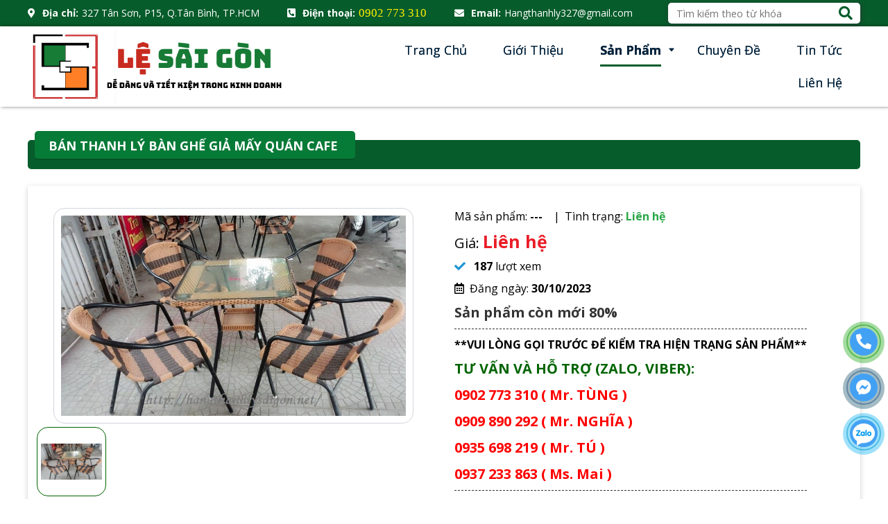

--- FILE ---
content_type: text/html; charset=UTF-8
request_url: https://hangthanhlysaigon.net/san-pham/ban-thanh-ly-ban-ghe-gia-may-quan-cafe-1430.html
body_size: 12931
content:
<!Doctype html>
<html lang='vn'>
<head>
<meta http-equiv="Content-Type" content="text/html; charset=utf-8" />
<meta name="viewport" content="width=device-width, initial-scale=1.0, maximum-scale=1.0" />
<meta http-equiv="X-UA-Compatible" content="IE=edge"/>
<title>BÁN THANH LÝ BÀN GHẾ GIẢ MẤY QUÁN CAFE</title>
<meta name="keywords" content="BÁN THANH LÝ BÀN GHẾ GIẢ MẤY QUÁN CAFE" />
<meta name="description" content="BÁN THANH LÝ BÀN GHẾ GIẢ MẤY QUÁN CAFE" />
<meta property="og:title" content="BÁN THANH LÝ BÀN GHẾ GIẢ MẤY QUÁN CAFE" />
<meta property="og:description" content="BÁN THANH LÝ BÀN GHẾ GIẢ MẤY QUÁN CAFE" />
<meta property="og:url" content="https://hangthanhlysaigon.net/san-pham/ban-thanh-ly-ban-ghe-gia-may-quan-cafe-1430.html" />
<meta property="og:image" content="https://hangthanhlysaigon.net/application/upload/products/Thanh_lý_bàn_ghế_giả_mây_quán_cafe1.jpg" />
<meta property="og:site_name" content="BÁN THANH LÝ BÀN GHẾ GIẢ MẤY QUÁN CAFE" />
<meta property="og:image:alt" content="BÁN THANH LÝ BÀN GHẾ GIẢ MẤY QUÁN CAFE">
<meta property="og:image:width" content="400" />
<meta property="og:image:height" content="212" />
<meta property="og:type" content="article" />
<link rel="icon" href="https://hangthanhlysaigon.net/application/upload/banner/logo9-3942_36.129032258065x40_.png"/>
<meta name="csrf-token" content="27b3256afaf251bd781216250ac03aef" />
<meta name="robots" content="INDEX,FOLLOW"/><meta property="article:modified_time" content="0000-00-00" /><meta property="article:published_time" content="2023-10-30"/><link rel="canonical" href="https://hangthanhlysaigon.net/san-pham/ban-thanh-ly-ban-ghe-gia-may-quan-cafe-1430.html" /><link rel="preconnect" href="https://fonts.googleapis.com">
<link rel="preconnect" href="https://fonts.gstatic.com" crossorigin>
<link href="https://fonts.googleapis.com/css2?family=Open+Sans:ital,wght@0,300;0,400;0,600;0,700;1,400;1,700&display=swap" rel="stylesheet">
<link rel="stylesheet" type="text/css" href="https://hangthanhlysaigon.net/style/css/main_detail.css?v=1652410604" media="all" />
<script type="text/javascript">
function addLoadEvent(e) { if (document.readyState === "complete") { e() } else { var t = window.onload; if (typeof window.onload != "function") { window.onload = e } else { window.onload = function () { if (t) { t() } e() } } } }
</script>
<script type="text/javascript" src="https://hangthanhlysaigon.net/style/js/jquery-1.9.1.min.js"></script>
<script type="text/javascript">var ROOT = "https://hangthanhlysaigon.net/";</script>
<meta name="google-site-verification" content="8ot2mCqPJ287i5w26VNHjoF-IS6fF-itMjXRRaXe5TY" />
<script>
  (function(i,s,o,g,r,a,m){i['GoogleAnalyticsObject']=r;i[r]=i[r]||function(){
  (i[r].q=i[r].q||[]).push(arguments)},i[r].l=1*new Date();a=s.createElement(o),
  m=s.getElementsByTagName(o)[0];a.async=1;a.src=g;m.parentNode.insertBefore(a,m)
  })(window,document,'script','//www.google-analytics.com/analytics.js','ga');
  ga('create', 'UA-86474730-2', 'auto');
  ga('send', 'pageview');
</script></head>
<body>
<div id="PageContainer" class="w-100 is-moved-by-drawer">
<header class="header">
<div class="headertop bg-ed1b24 ">
<div class="container pt-1 pb-1">
<div class="row d-flex justify-content-end justify-content-lg-between align-items-center">
<div class="col-lg-9 col-3 d-none d-lg-flex justify-content-start align-items-center">
<a class="cta-support" href="https://hangthanhlysaigon.net/lien-he.html">
<i class="fas fa-map-marker-alt"></i><b>Địa chỉ:</b> <span>327 Tân Sơn, P15, Q.Tân Bình, TP.HCM</span>
</a>
<a class="cta-support" href="tel:0902 773 310">
<i class="fas fa-phone-square-alt"></i><b>Điện thoại:</b> <span class="text-warning">0902 773 310</span>
</a>
<a class="cta-support" href="mailto:Hangthanhly327@gmail.com">
<i class="fas fa-envelope"></i><b>Email:</b> <span>Hangthanhly327@gmail.com </span>                   
</a>
</div>
<div class="col-lg-3 col-7">
<form id="form-box-search" class="form-search position-relative" action="https://hangthanhlysaigon.net/tim-kiem" method="get" autocomplete="off">
<input type="text" name="p" id="search" class="cta-search form-control" placeholder="Tìm kiếm theo từ khóa">
<button type="submit" class="btn"><i class="fas fa-search"></i></button>
</form>
</div>
</div>
</div>
</div>
<section class="w-100 wp-nav bg-white active pt-1 pb-1">
<div class="container">
<div class="row d-flex align-items-center">
<div class="col-lg-4 col-12 text-center text-lg-left">
<a class="logo" href="https://hangthanhlysaigon.net/" title="thegioifishing">
    <img src="https://hangthanhlysaigon.net/application/upload/banner/20231123_152714_0000.png" alt="thegioifishing" width="600" height="170" class="img-fluid lazyload"></span>
</a>
</div>
<div class="col-lg-8 col-12 position-static">
<nav class="stellarnav">
                  <ul>
                  <li ><a href="https://hangthanhlysaigon.net/" title="Trang chủ">Trang chủ</a></li>
                      <li ><a href="https://hangthanhlysaigon.net/gioi-thieu.html" title="Giới thiệu">Giới thiệu</a></li>
                                            <li class="drop-left active"><a href="https://hangthanhlysaigon.net/san-pham.html" title="Sản phẩm">Sản phẩm</a>
                                                        <ul>
                                                                        <li>
                                          <a href="https://hangthanhlysaigon.net/san-pham/do-dien-lanh.html" title="Thanh lý đồ điện lạnh, tủ đông, tủ mát">Thanh lý đồ điện lạnh, tủ đông, tủ mát</a>
                                                                                    <ul>
										                                            <li>
                                          <a href="https://hangthanhlysaigon.net/san-pham/may-lam-da-may-lam-kem.html" title="Thanh lý Máy làm đá, máy làm kem, kem tuyết Bingsu">Thanh lý Máy làm đá, máy làm kem, kem tuyết Bingsu</a>
                                          </li>
                                                                                    <li>
                                          <a href="https://hangthanhlysaigon.net/san-pham/thanh-ly-tu-dong-tu-mat-cong-nghiep.html" title="Thanh lý Tủ đông inox, tủ mát inox, bàn mát, bàn đông">Thanh lý Tủ đông inox, tủ mát inox, bàn mát, bàn đông</a>
                                          </li>
                                                                                    <li>
                                          <a href="https://hangthanhlysaigon.net/san-pham/thanh-ly-tu-mat.html" title="Thanh lý Tủ Mát, Tủ bánh kem">Thanh lý Tủ Mát, Tủ bánh kem</a>
                                          </li>
                                                                                    <li>
                                          <a href="https://hangthanhlysaigon.net/san-pham/tu-dong.html" title="Thanh lý Tủ Đông">Thanh lý Tủ Đông</a>
                                          </li>
                                                                                    <li>
                                          <a href="https://hangthanhlysaigon.net/san-pham/may-lanh.html" title="Thanh lý Máy lạnh">Thanh lý Máy lạnh</a>
                                          </li>
                                                                                    <li>
                                          <a href="https://hangthanhlysaigon.net/san-pham/thanh-ly-tu-lanh.html" title="Thanh lý Tủ Lạnh">Thanh lý Tủ Lạnh</a>
                                          </li>
                                                                                    </ul>                                      </li>
                                                                        <li>
                                          <a href="https://hangthanhlysaigon.net/san-pham/cac-loai-bep-cong-nghiep.html" title="Thanh lý các loại thiết bị bếp công nghiệp">Thanh lý các loại thiết bị bếp công nghiệp</a>
                                                                                    <ul>
										                                            <li>
                                          <a href="https://hangthanhlysaigon.net/san-pham/thanh-ly-lo-nuong-cong-nghiep.html" title="Thanh lý lò nướng công nghiệp">Thanh lý lò nướng công nghiệp</a>
                                          </li>
                                                                                    <li>
                                          <a href="https://hangthanhlysaigon.net/san-pham/thanh-ly-bep-chien.html" title="Thanh lý bếp chiên công nghiệp">Thanh lý bếp chiên công nghiệp</a>
                                          </li>
                                                                                    <li>
                                          <a href="https://hangthanhlysaigon.net/san-pham/thanh-ly-bep-a-cong-nghiep.html" title="Thanh lý bếp á công nghiệp, bếp khè, bếp hầm">Thanh lý bếp á công nghiệp, bếp khè, bếp hầm</a>
                                          </li>
                                                                                    <li>
                                          <a href="https://hangthanhlysaigon.net/san-pham/thanh-ly-bep-au.html" title="Thanh lý Bếp âu công nghiệp">Thanh lý Bếp âu công nghiệp</a>
                                          </li>
                                                                                    <li>
                                          <a href="https://hangthanhlysaigon.net/san-pham/thiet-bi-lam-banh-coi-danh-bot-tu-u.html" title="Thanh lý Thiết bị làm bánh, máy trộn bột">Thanh lý Thiết bị làm bánh, máy trộn bột</a>
                                          </li>
                                                                                    <li>
                                          <a href="https://hangthanhlysaigon.net/san-pham/thanh-ly-may-rua-chen-cong-nghiep.html" title="Thanh lý Máy rửa chén công nghiệp">Thanh lý Máy rửa chén công nghiệp</a>
                                          </li>
                                                                                    <li>
                                          <a href="https://hangthanhlysaigon.net/san-pham/lo-vi-song-microwave.html" title="Thanh lý lò vi sóng, microwave">Thanh lý lò vi sóng, microwave</a>
                                          </li>
                                                                                    <li>
                                          <a href="https://hangthanhlysaigon.net/san-pham/thanh-ly-tu-hap-com.html" title="Thanh lý tủ hấp công nghiệp, tủ hấp cơm">Thanh lý tủ hấp công nghiệp, tủ hấp cơm</a>
                                          </li>
                                                                                    <li>
                                          <a href="https://hangthanhlysaigon.net/san-pham/thanh-ly-may-che-bien-thuc-pham.html" title="Thanh lý máy chế biến thực phẩm">Thanh lý máy chế biến thực phẩm</a>
                                          </li>
                                                                                    <li>
                                          <a href="https://hangthanhlysaigon.net/san-pham/thiet-bi-cong-nghiep-khac_1_1.html" title="Thiết bị, máy móc công nghiệp khác">Thiết bị, máy móc công nghiệp khác</a>
                                          </li>
                                                                                    </ul>                                      </li>
                                                                        <li>
                                          <a href="https://hangthanhlysaigon.net/san-pham/thanh-ly-ban-ghe-cafe.html" title="Thanh lý bàn ghế cafe, trà sữa">Thanh lý bàn ghế cafe, trà sữa</a>
                                                                                </li>
                                                                        <li>
                                          <a href="https://hangthanhlysaigon.net/san-pham/thanh-ly-quan-cafe.html" title="Thanh lý thiết bị cho cafe, trà sữa">Thanh lý thiết bị cho cafe, trà sữa</a>
                                                                                    <ul>
										                                            <li>
                                          <a href="https://hangthanhlysaigon.net/san-pham/may-moc-cafe-tra-sua.html" title="Thanh lý thiết bị dùng cho cafe, trà sữa">Thanh lý thiết bị dùng cho cafe, trà sữa</a>
                                          </li>
                                                                                    <li>
                                          <a href="https://hangthanhlysaigon.net/san-pham/thanh-ly-may-pha-cafe.html" title="Thanh lý máy pha cafe, máy xay cafe">Thanh lý máy pha cafe, máy xay cafe</a>
                                          </li>
                                                                                    </ul>                                      </li>
                                                                        <li>
                                          <a href="https://hangthanhlysaigon.net/san-pham/thanh-ly-do-dung-buffet-1.html" title="Thanh lý đồ dùng Buffet">Thanh lý đồ dùng Buffet</a>
                                                                                </li>
                                                                        <li>
                                          <a href="https://hangthanhlysaigon.net/san-pham/thanh-ly-cac-loai-quay.html" title="Thanh lý các loại quầy cafe, tủ , kệ">Thanh lý các loại quầy cafe, tủ , kệ</a>
                                                                                    <ul>
										                                            <li>
                                          <a href="https://hangthanhlysaigon.net/san-pham/cac-loai-tu-ke_1.html" title="Thanh lý các loại tủ cabinet, kệ gỗ, kệ trang trí">Thanh lý các loại tủ cabinet, kệ gỗ, kệ trang trí</a>
                                          </li>
                                                                                    <li>
                                          <a href="https://hangthanhlysaigon.net/san-pham/quay-cafe-pha-che-thu-ngan.html" title="Thanh lý quầy cafe, pha chế, thu ngân">Thanh lý quầy cafe, pha chế, thu ngân</a>
                                          </li>
                                                                                    </ul>                                      </li>
                                                                        <li>
                                          <a href="https://hangthanhlysaigon.net/san-pham/thanh-ly-ban-ghe-nha-hang-quan-an.html" title="Thanh lý bàn ghế nhà hàng, quán ăn">Thanh lý bàn ghế nhà hàng, quán ăn</a>
                                                                                </li>
                                                                        <li>
                                          <a href="https://hangthanhlysaigon.net/san-pham/thanh-ly-nha-hang.html" title="Thanh lý đồ dùng nhà hàng, quán ăn">Thanh lý đồ dùng nhà hàng, quán ăn</a>
                                                                                </li>
                                                                        <li>
                                          <a href="https://hangthanhlysaigon.net/san-pham/ke-inox-sat.html" title="Thanh lý bồn rửa, bàn thớt, kệ inox, kệ sắt">Thanh lý bồn rửa, bàn thớt, kệ inox, kệ sắt</a>
                                                                                    <ul>
										                                            <li>
                                          <a href="https://hangthanhlysaigon.net/san-pham/thanh-ly-ban-chat-inox.html" title="Thanh lý bàn thớt inox, bàn chặt inox">Thanh lý bàn thớt inox, bàn chặt inox</a>
                                          </li>
                                                                                    <li>
                                          <a href="https://hangthanhlysaigon.net/san-pham/thanh-ly-chau-rua-inox-950.html" title="Thanh lý bồn rửa inox">Thanh lý bồn rửa inox</a>
                                          </li>
                                                                                    <li>
                                          <a href="https://hangthanhlysaigon.net/san-pham/ke-inox-xe-day-inox_1.html" title="Kệ inox, kệ hải sản, xe đẩy inox">Kệ inox, kệ hải sản, xe đẩy inox</a>
                                          </li>
                                                                                    <li>
                                          <a href="https://hangthanhlysaigon.net/san-pham/cac-loai-bon-inox_1.html" title="Các Loại bồn nước, chuồng inox">Các Loại bồn nước, chuồng inox</a>
                                          </li>
                                                                                    </ul>                                      </li>
                                                                        <li>
                                          <a href="https://hangthanhlysaigon.net/san-pham/cac-loai-tu.html" title="Thanh lý các loại tủ bán hàng, xe bán hàng">Thanh lý các loại tủ bán hàng, xe bán hàng</a>
                                                                                    <ul>
										                                            <li>
                                          <a href="https://hangthanhlysaigon.net/san-pham/tu-trung-bay-nhom-kinh-inox_1_1.html" title="Tủ, kệ trưng bày nhôm kính, gổ">Tủ, kệ trưng bày nhôm kính, gổ</a>
                                          </li>
                                                                                    <li>
                                          <a href="https://hangthanhlysaigon.net/san-pham/cac-loai-tu-xe-com-xe-pho_1_1.html" title="Các loại tủ bán hàng (Xe cơm, xe phở...)">Các loại tủ bán hàng (Xe cơm, xe phở...)</a>
                                          </li>
                                                                                    <li>
                                          <a href="https://hangthanhlysaigon.net/san-pham/tu-dung-do_1.html" title="Tủ đựng đồ (sắt, gỗ, ...)">Tủ đựng đồ (sắt, gỗ, ...)</a>
                                          </li>
                                                                                    </ul>                                      </li>
                                                                        <li>
                                          <a href="https://hangthanhlysaigon.net/san-pham/lo-nuong.html" title="Thanh lý các loại lò nướng than, lò nướng gà vịt">Thanh lý các loại lò nướng than, lò nướng gà vịt</a>
                                                                                </li>
                                                                        <li>
                                          <a href="https://hangthanhlysaigon.net/san-pham/cac-loai-may-quat.html" title="Thanh lý các loại quạt">Thanh lý các loại quạt</a>
                                                                                    <ul>
										                                            <li>
                                          <a href="https://hangthanhlysaigon.net/san-pham/quat-cong-nghiep-treo-dung.html" title="Thanh lý Quạt công nghiệp đứng, treo tường">Thanh lý Quạt công nghiệp đứng, treo tường</a>
                                          </li>
                                                                                    <li>
                                          <a href="https://hangthanhlysaigon.net/san-pham/quat-thong-gio-quat-hut.html" title="Thanh lý Quạt hút công nghiệp, sò hút, quạt thông gió">Thanh lý Quạt hút công nghiệp, sò hút, quạt thông gió</a>
                                          </li>
                                                                                    <li>
                                          <a href="https://hangthanhlysaigon.net/san-pham/quat-hoi-nuoc.html" title="Quạt hơi nước">Quạt hơi nước</a>
                                          </li>
                                                                                    <li>
                                          <a href="https://hangthanhlysaigon.net/san-pham/quat-treo-tuong_1.html" title="Quạt treo tường, quạt đứng, quạt tháp">Quạt treo tường, quạt đứng, quạt tháp</a>
                                          </li>
                                                                                    </ul>                                      </li>
                                                                        <li>
                                          <a href="https://hangthanhlysaigon.net/san-pham/thanh-ly-do-gia-dinh.html" title="Thanh lý đồ văn phòng, gia đình">Thanh lý đồ văn phòng, gia đình</a>
                                                                                    <ul>
										                                            <li>
                                          <a href="https://hangthanhlysaigon.net/san-pham/do-dung-may-moc-gia-dinh.html" title="Thanh lý đồ dùng, máy móc gia đình">Thanh lý đồ dùng, máy móc gia đình</a>
                                          </li>
                                                                                    <li>
                                          <a href="https://hangthanhlysaigon.net/san-pham/cac-loai-sofa.html" title="Thanh lý các loại sofa, salon">Thanh lý các loại sofa, salon</a>
                                          </li>
                                                                                    <li>
                                          <a href="https://hangthanhlysaigon.net/san-pham/do-dung-van-phong-cong-ty.html" title="Thanh lý đồ dùng văn phòng, công ty">Thanh lý đồ dùng văn phòng, công ty</a>
                                          </li>
                                                                                    <li>
                                          <a href="https://hangthanhlysaigon.net/san-pham/thanh-ly-ban-ghe-van-phong.html" title="Thanh lý bàn ghế văn phòng">Thanh lý bàn ghế văn phòng</a>
                                          </li>
                                                                                    <li>
                                          <a href="https://hangthanhlysaigon.net/san-pham/ban-ghe-an-gia-dinh.html" title="Thanh lý bàn ghế ăn gia đình">Thanh lý bàn ghế ăn gia đình</a>
                                          </li>
                                                                                    <li>
                                          <a href="https://hangthanhlysaigon.net/san-pham/ket-sat_1.html" title="Thanh lý két sắt">Thanh lý két sắt</a>
                                          </li>
                                                                                    <li>
                                          <a href="https://hangthanhlysaigon.net/san-pham/cac-loai-giuong.html" title="Các loại giường">Các loại giường</a>
                                          </li>
                                                                                    <li>
                                          <a href="https://hangthanhlysaigon.net/san-pham/cac-loai-tu-ke.html" title="Các loại tủ kệ">Các loại tủ kệ</a>
                                          </li>
                                                                                    </ul>                                      </li>
                                                                        <li>
                                          <a href="https://hangthanhlysaigon.net/san-pham/do-dien-may.html" title="Thanh lý đồ điện tử, máy Pos, camera, tivi, âm thanh">Thanh lý đồ điện tử, máy Pos, camera, tivi, âm thanh</a>
                                                                                    <ul>
										                                            <li>
                                          <a href="https://hangthanhlysaigon.net/san-pham/thanh-ly-may-phat-dien.html" title="Thanh lý máy phát điện, ổn áp, biến thế">Thanh lý máy phát điện, ổn áp, biến thế</a>
                                          </li>
                                                                                    <li>
                                          <a href="https://hangthanhlysaigon.net/san-pham/thanh-ly-may-pos.html" title="Thanh lý máy POS, máy tính tiền">Thanh lý máy POS, máy tính tiền</a>
                                          </li>
                                                                                    <li>
                                          <a href="https://hangthanhlysaigon.net/san-pham/may-giat.html" title="Thanh lý máy giặt">Thanh lý máy giặt</a>
                                          </li>
                                                                                    <li>
                                          <a href="https://hangthanhlysaigon.net/san-pham/ti-vi.html" title="Thanh lý tivi">Thanh lý tivi</a>
                                          </li>
                                                                                    <li>
                                          <a href="https://hangthanhlysaigon.net/san-pham/do-dien-tu.html" title="Thanh lý đồ điện tử">Thanh lý đồ điện tử</a>
                                          </li>
                                                                                    </ul>                                      </li>
                                                                        <li>
                                          <a href="https://hangthanhlysaigon.net/san-pham/ban-ghe-cu.html" title="Thanh lý bàn ghế nhựa, inox">Thanh lý bàn ghế nhựa, inox</a>
                                                                                    <ul>
										                                            <li>
                                          <a href="https://hangthanhlysaigon.net/san-pham/thanh-ly-ban-ghe-nhua.html" title="Thanh Lý Bàn Ghế Nhựa">Thanh Lý Bàn Ghế Nhựa</a>
                                          </li>
                                                                                    <li>
                                          <a href="https://hangthanhlysaigon.net/san-pham/ban-ghe-sat-nha-hang-quan-an_1_1.html" title="Bàn ghế sắt">Bàn ghế sắt</a>
                                          </li>
                                                                                    <li>
                                          <a href="https://hangthanhlysaigon.net/san-pham/ban-ghe-inox.html" title="Bàn ghế inox">Bàn ghế inox</a>
                                          </li>
                                                                                    </ul>                                      </li>
                                                                        <li>
                                          <a href="https://hangthanhlysaigon.net/san-pham/do-bep-do-gia-dung.html" title="Thanh lý đồ bếp, đồ gia dụng">Thanh lý đồ bếp, đồ gia dụng</a>
                                                                                    <ul>
										                                            <li>
                                          <a href="https://hangthanhlysaigon.net/san-pham/thanh-ly-bep-gas.html" title="Thanh lý bếp gas mini, bếp nướng gas">Thanh lý bếp gas mini, bếp nướng gas</a>
                                          </li>
                                                                                    <li>
                                          <a href="https://hangthanhlysaigon.net/san-pham/thanh-ly-cac-loai-du.html" title="Thanh lý các loại dù">Thanh lý các loại dù</a>
                                          </li>
                                                                                    <li>
                                          <a href="https://hangthanhlysaigon.net/san-pham/do-nhua-gia-dung_1_1.html" title="Đồ nhựa, đồ inox, đồ gia dụng">Đồ nhựa, đồ inox, đồ gia dụng</a>
                                          </li>
                                                                                    <li>
                                          <a href="https://hangthanhlysaigon.net/san-pham/ke-gia-dinh_1_1.html" title="Khay inox, khay nhựa">Khay inox, khay nhựa</a>
                                          </li>
                                                                                    <li>
                                          <a href="https://hangthanhlysaigon.net/san-pham/to-chen-dia.html" title="Tô, chén dĩa,...">Tô, chén dĩa,...</a>
                                          </li>
                                                                                    </ul>                                      </li>
                                                                        <li>
                                          <a href="https://hangthanhlysaigon.net/san-pham/thanh-ly-do-dung-spa-salon.html" title="Thanh lý đồ dùng spa, salon,...">Thanh lý đồ dùng spa, salon,...</a>
                                                                                </li>
                                                                        <li>
                                          <a href="https://hangthanhlysaigon.net/san-pham/thanh-ly-den-trang-tri-.html" title="Thanh lý đèn trang trí, tranh trang trí">Thanh lý đèn trang trí, tranh trang trí</a>
                                                                                </li>
                                                                </ul>
                                                </li>
                          <li ><a href="https://hangthanhlysaigon.net/chuyen-de.html" title="Chuyên đề">Chuyên đề</a></li>                          
                          <li ><a href="https://hangthanhlysaigon.net/tin-tuc.html" title="Tin tức">Tin tức</a></li>
                      <li ><a href="https://hangthanhlysaigon.net/lien-he.html" title="Liên hệ">Liên hệ</a></li>
                  </ul>
              </nav>
</div>
</div>
</div>
</section></header>
<link href="https://hangthanhlysaigon.net/style/lightslider/lightgallery.css" rel="stylesheet" type="text/css" />
<script src="https://hangthanhlysaigon.net/style/lightslider/lightgallery-all.min.js"></script>
<section class="w-100 mt-5">
<div class="container">
<h1 class="promo-title-a mb-3"><span class="span">BÁN THANH LÝ BÀN GHẾ GIẢ MẤY QUÁN CAFE</span></h1>
<div class="w-100 bg-white rounded boxshow p-2 mt-4">
<div class="row">
<div class="col-lg-6 col-md-12 col-sm-12 col-12 mb-2 mt-4">
<!-- gallery product -->
<div class="box-gallery">
<div class="swiper-container gallery-main" id="gallery">
<div id="product-mob-images" class="swiper-wrapper" data-lightbox="gallery">
<div class="swiper-slide item-gallery" data-src="https://hangthanhlysaigon.net/application/upload/products/Thanh_lý_bàn_ghế_giả_mây_quán_cafe1.jpg">
<img class="lazyload img-fluid" src="https://hangthanhlysaigon.net/application/upload/products/Thanh_lý_bàn_ghế_giả_mây_quán_cafe1.jpg" alt="BÁN THANH LÝ BÀN GHẾ GIẢ MẤY QUÁN CAFE" title="BÁN THANH LÝ BÀN GHẾ GIẢ MẤY QUÁN CAFE"/>
</div>
</div>
<div class="swiper-button-prev"><i class="fa fa-chevron-left"></i></div>
<div class="swiper-button-next"><i class="fa fa-chevron-right"></i></div>
</div>
<div class="swiper-container gallery-thumbs">
<div class="swiper-wrapper">
<div class="swiper-slide item-thumb">
<img class="lazyload img-fluid" data-src="https://hangthanhlysaigon.net/application/upload/products/thumbs/Thanh_lý_bàn_ghế_giả_mây_quán_cafe1.jpg" alt="BÁN THANH LÝ BÀN GHẾ GIẢ MẤY QUÁN CAFE" title="BÁN THANH LÝ BÀN GHẾ GIẢ MẤY QUÁN CAFE"/>
</div>
</div>
</div>
<script defer>
window.addEventListener('DOMContentLoaded', function() {
var swiper_gallery_thumbs = new Swiper('.box-gallery .gallery-thumbs', {
slidesPerView: 'auto',
spaceBetween: 10,
freeMode: true,
watchSlidesVisibility: true,
watchSlidesProgress: true,
lazy: {
loadPrevNext: true,
},
});

var swiper_gallery = new Swiper('.box-gallery .gallery-main', {
slidesPerView: 1,
spaceBetween: 20,
loop: false,
lazy: {
loadPrevNext: true,
},
watchSlidesProgress: true,
navigation: {
nextEl: '.box-gallery .gallery-main .swiper-button-next',
prevEl: '.box-gallery .gallery-main .swiper-button-prev',
},
thumbs: {
swiper: swiper_gallery_thumbs
}
});
jQuery('#product-mob-images').lightGallery({
	  subHtmlSelectorRelative: true
  });
});
</script>
</div>
<!-- end gallery product -->
</div>
<div class="col-lg-6 col-md-12 col-sm-12 col-12 mt-4 tomtat">
<!-- raiting  -->
<!-- end raiting  -->
<div class="d-flex justify-content-start align-items-center">
<div>Mã sản phẩm: <b>---</b></div>
<div class="tinhtrang ml-3 pl-3">Tình trạng: <b class="text-success">Liên hệ</b></div>
</div>
<div class="divauthor mt-2 mb-2">
<div class="t-price">Giá: 
<span class="current prd-price text-danger">
Liên hệ</span>
</div>
</div>
<div class="divauthor mt-2"><i class="fas fa-check pr-2"></i> <b>187</b> lượt xem</div>
<div class="divauthor mt-2"><i class="far fa-calendar-alt pr-2"></i>Đăng ngày: <b>30/10/2023</b></div>
<div class="divauthor product-summary mt-2">
<p style="box-sizing: border-box; color: rgb(52, 52, 52);  font-size: 13px; text-align: justify;"><span style="box-sizing: border-box; margin-top: 8px;"><strong style="box-sizing: border-box;"><span style="box-sizing: border-box; font-size: 20px;"><span new="" style="box-sizing: border-box;" times="">Sản phẩm còn mới 80%</span></span></strong></span></p></div>
<div class="divauthor product-summary-contact mt-2">
<p><span style="font-size:16px;"><strong>**VUI LÒNG GỌI TRƯỚC ĐỂ KIỂM TRA HIỆN TRẠNG SẢN PHẨM**</strong></span></p>

<p><span style="font-size: 20px; font-weight: bold; color: rgb(0, 100, 0);">TƯ VẤN VÀ HỖ TRỢ (ZALO, VIBER):<strong></strong></span></p>

<p><span style="font-size:20px;"><strong style="font-size: 20px;"><span style="color: rgb(255, 0, 0);">0902 773 310 ( Mr. TÙNG )</span></strong></span></p>

<p><span style="font-size:20px;"><strong style="font-size: 20px;"><span style="color:#FF0000;">0909 890 292 ( Mr. NGHĨA )</span></strong></span></p>

<p><span style="font-size:20px;"><strong><span style="color:#FF0000;">0935 698 219 ( Mr.&nbsp;TÚ )</span></strong></span></p>

<p><span style="color:#ff0000;"><strong><span style="font-size:20px;">0937 233 863 ( Ms. Mai )</span></strong></span></p></div>
<div class="divauthor show_d mt-2">
Danh mục : <a href="https://hangthanhlysaigon.net/san-pham/thanh-ly-ban-ghe-cafe.html" title="Thanh lý bàn ghế cafe, trà sữa">Thanh lý bàn ghế cafe, trà sữa</a></div>
<div class="pt-3 d-flex justify-content-start align-items-center">
	<div><svg width="1em" height="1em" viewBox="0 0 16 16" class="bi bi-share mr-2" fill="#9c9c9c" xmlns="http://www.w3.org/2000/svg">
			<path fill-rule="evenodd" d="M11.724 3.947l-7 3.5-.448-.894 7-3.5.448.894zm-.448 9l-7-3.5.448-.894 7 3.5-.448.894z"/>
			<path fill-rule="evenodd" d="M13.5 4a1.5 1.5 0 1 0 0-3 1.5 1.5 0 0 0 0 3zm0 1a2.5 2.5 0 1 0 0-5 2.5 2.5 0 0 0 0 5zm0 10a1.5 1.5 0 1 0 0-3 1.5 1.5 0 0 0 0 3zm0 1a2.5 2.5 0 1 0 0-5 2.5 2.5 0 0 0 0 5zm-11-6.5a1.5 1.5 0 1 0 0-3 1.5 1.5 0 0 0 0 3zm0 1a2.5 2.5 0 1 0 0-5 2.5 2.5 0 0 0 0 5z"/>
		</svg>Chia sẻ:</div>
	<div class="social-media ml-3">
		<a target="_blank" href="//twitter.com/share?text=&amp;url=https://hangthanhlysaigon.net/san-pham/ban-thanh-ly-ban-ghe-gia-may-quan-cafe-1430.html" class="share-twitter mr-2" title="Chia sẻ lên Twitter"><i class="fab fa-twitter"></i></a>
		<a target="_blank" href="//www.facebook.com/sharer.php?u=https://hangthanhlysaigon.net/san-pham/ban-thanh-ly-ban-ghe-gia-may-quan-cafe-1430.html" class="share-facebook mr-2" title="Chia sẻ lên Facebook"><i class="fab fa-facebook-f"></i></a>
		<a target="_blank" href="//plus.google.com/share?url=https://hangthanhlysaigon.net/san-pham/ban-thanh-ly-ban-ghe-gia-may-quan-cafe-1430.html" class="share-google" title="google">
			<i class="fab fa-google-plus-g"></i>
		</a>
        <a target="_blank" href="//www.linkedin.com/shareArticle?mini=true&url=https://hangthanhlysaigon.net/san-pham/ban-thanh-ly-ban-ghe-gia-may-quan-cafe-1430.html" class="share-google" title="LinkedIn"><i class="fab fa-linkedin-in"></i></a>
        <a target="_blank" href="mailto:?Subject=BÁN THANH LÝ BÀN GHẾ GIẢ MẤY QUÁN CAFE https://hangthanhlysaigon.net/san-pham/ban-thanh-ly-ban-ghe-gia-may-quan-cafe-1430.html" class="share-google" title="Email"><i class="fas fa-envelope"></i></a>
	</div>
</div>
</div><!--end col-lg-5-->
</div>
</div>
<div class="container bg-white rounded boxshow p-2 mt-3">
<div class="w-100 text-center bg-white pl-3 pt-3 pr-3">
<ul class="nav nav-tabs" role="tablistdetail">
<li class="nav-item d-inline-block mr-2"><a class="nav-link active" href="#chitiet" role="tab" data-toggle="tab">CHI TIẾT SẢN PHẨM</a></li>
<li class="nav-item d-inline-block"><a class="nav-link" href="#danhgia" role="tab" data-toggle="tab">ĐÁNH GIÁ SẢN PHẨM</a></li>
</ul>
<!-- Tab panes -->
</div>
<div class="tab-content bg-white p-3" id="accordionExample">
  <div role="tabpanel" class="tab-pane fade in active show dblock" id="chitiet">  
  <article class="noidung SpeciMn text-justify">  <div class="mt-2">
<p style="margin-bottom:11px">&nbsp;</p>

<p style="margin-bottom:11px"><span style="font-size:18px;"><span style="color:#006600;"><strong><span style="line-height:107%">NGUYÊN TẮC MUA BÁN:</span></strong></span></span></p>

<p style="margin-bottom:11px"><strong><span style="font-size:16px;">Khách hàng tới trực tiếp cửa hàng để xem, kiểm tra hàng hoặc liên hệ qua các số hotline để được hổ trợ và tư vấn trước.</span></strong></p>

<p style="margin-bottom: 11px;"><strong><span style="font-size:16px;"><span style="line-height:107%">Hình&nbsp;ảnh trên website là hình&nbsp;ảnh thực tế.</span></span></strong></p>

<p style="margin-bottom: 11px;"><strong><span style="font-size:16px;"><span style="line-height:107%">Đối với các mặt hàng&nbsp;điện tử, chúng tôi có chính sách bảo hành từ 3 - 6 tháng tùy mặt hàng, quý khách sẽ&nbsp;được nhân viên tư vấn khi mua hàng.</span></span></strong></p>

<p style="margin-bottom: 11px;"><strong><span style="font-size:16px;"><span style="line-height:107%">Đơn&nbsp;hàng trên&nbsp;10 triệu&nbsp;đồng đối với hàng cũ&nbsp;và&nbsp;15 triệu&nbsp;đồng đối với hàng mới&nbsp;được bao vận chuyển nội thành TPHCM.&nbsp;Đối với khách&nbsp;ở các tỉnh, cửa hàng sẽ chính sách gửi hàng dùm hoặc cho thuê xe với giá&nbsp;ưu&nbsp;đãi.</span></span></strong></p>

<p style="margin-bottom:11px"><span style="font-size:16px;"><span style="line-height:107%"></span></span></p>

<p style="margin-bottom:11px"><span style="font-size:16px;"><span style="line-height:107%"><a href="http://hangthanhlysaigon.net/chuyen-de/cua-hang-thanh-ly-115.html" style="color:blue; text-decoration:underline">Mô hình cửa hàng thanh lý độc đáo ở Sài Gòn</a></span></span></p>

<p style="margin-bottom:11px"><span style="font-size:16px;"><span style="line-height:107%"><a href="http://hangthanhlysaigon.net/" style="color:blue; text-decoration:underline">Cửa hàng đồ cũ lớn nhất ở TPHCM</a></span></span></p>

<p style="margin-bottom:11px"><span style="font-size:16px;"><span style="line-height:107%"><a href="http://hangthanhlysaigon.net/chuyen-de/cua-hang-do-cu-gia-re-tphcm-99.html" style="color:blue; text-decoration:underline">Cửa hàng đồ cũ giá rẻ ở TPHCM</a></span></span></p>

<p style="margin-bottom:11px"><span style="font-size:16px;"><span style="line-height:107%"></span></span></p>

<p style="margin-bottom:11px"><span style="font-size:16px;"><span style="line-height:107%"></span></span></p>

<p style="margin-bottom:11px">&nbsp;</p>

<p style="margin-bottom: 11px; text-align: center;"><span style="font-size:18px;"><span style="color:#006600;"><strong><span style="line-height:107%">CỬA HÀNG ĐỒ CŨ LỆ SÀI GÒN</span></strong></span></span></p>

<p style="margin-bottom: 11px; text-align: center;"><span style="font-size:18px;"><strong><span style="color:#ff0000;"><span style="line-height:107%">327 Tân Sơn, P15, Q. Tân Bình, TP.HCM</span></span></strong></span></p>

<p style="margin-bottom: 11px; text-align: center;"><span style="font-size:18px;"><strong><span style="line-height:107%"></span></strong></span></p>

<p style="margin-bottom: 11px; text-align: center;"><span style="font-size:18px;"><strong><span style="line-height:107%"></span><span style="color:#e67e22;"><span style="line-height:107%">Email: Hangthanhly327@gmail.com</span></span></strong></span></p>

<p style="margin-bottom: 11px; text-align: center;"><span style="color:#27ae60;"><span style="font-size:18px;"><strong>Giờ mở cửa: 8H - 17H30 từ T2 - CN</strong></span></span></p>

<p style="margin-bottom:11px">&nbsp;</p>

<p style="margin-bottom:11px"><span style="font-size:11pt"><span style="line-height:107%"><span style="font-family:Calibri,sans-serif"></span></span></span></p></div>
  </article>      
  </div>
  <div role="tabpane4" class="tab-pane fade dblock" id="danhgia"><div id="page-review-product" data-productid="1430" data-producturl="https://hangthanhlysaigon.net/san-pham/ban-thanh-ly-ban-ghe-gia-may-quan-cafe-1430.html"
class="block-rating listReviews-1430">
<div class="box-rating__box-title">
<h2>Đánh giá & nhận xét BÁN THANH LÝ BÀN GHẾ GIẢ MẤY QUÁN CAFE</h2>
</div>
<div class="block-rating__box-vote">
<div class="box-vote">
<div class="box-vote__chart-vote">
<div class="chart-vote__box-left">
<p class="rating-average">0/5</p>
<div class="rating-star">
<i class="fas fa-star"></i>
<i class="fas fa-star"></i>
<i class="fas fa-star"></i>
<i class="fas fa-star"></i>
<i class="fas fa-star"></i>
</div>
<p class="rating-total">
<strong>0</strong> đánh giá & nhận xét</p>
</div>
<div class="chart-vote__box-right">
<div class="box-statistical">
<div class="item-statistical">
<p class="number-star"><strong>5</strong>&nbsp;<i class="fas fa-star checked"></i></p>
<div class="timeline-star">
<div class="timing" style="width: 0%;"></div>
</div>
<p class="number-percent">0 đánh
giá</p>
</div>
<div class="item-statistical">
<p class="number-star"><strong>4</strong>&nbsp;<i class="fas fa-star checked"></i></p>
<div class="timeline-star">
<div class="timing" style="width: 0%;"></div>
</div>
<p class="number-percent">0 đánh
giá</p>
</div>
<div class="item-statistical">
<p class="number-star"><strong>3</strong>&nbsp;<i class="fas fa-star checked"></i></p>
<div class="timeline-star">
<div class="timing" style="width: 0%;"></div>
</div>
<p class="number-percent">0 đánh
giá</p>
</div>
<div class="item-statistical">
<p class="number-star"><strong>2</strong>&nbsp;<i class="fas fa-star checked"></i></p>
<div class="timeline-star">
<div class="timing" style="width: 0%;"></div>
</div>
<p class="number-percent">0 đánh
giá</p>
</div>
<div class="item-statistical">
<p class="number-star"><strong>1</strong>&nbsp;<i class="fas fa-star checked"></i></p>
<div class="timeline-star">
<div class="timing" style="width: 0%;"></div>
</div>
<p class="number-percent">0 đánh
giá</p>
</div>
</div>
</div>
</div>
</div>
<div class="box-button-vote">
<div class="box-vote__button-vote">
<p>Bạn đánh giá sao sản phẩm này?</p>
<a class="btn-vote guiDanhGia cta-danh-gia" data-toggle="modal" data-target="#review-modal-1430">Đánh giá ngay</a>
<div id="review-modal-1430" class="modal fade cps-popup" role="dialog">
<div class="modal-dialog">
<div class="modal-content">
<div class="modal-header">
<h4 class="modal-title">Đánh giá & nhận xét sản phẩm</h4>
<button type="button" class="close" data-dismiss="modal">
<svg xmlns="http://www.w3.org/2000/svg" width="12" height="12" viewBox="0 0 12 12">
<path id="cross"
d="M11.89,9.64h0L8.249,6l3.64-3.64h0a.376.376,0,0,0,0-.53L10.17.109a.376.376,0,0,0-.53,0h0L6,3.749,2.359.109h0a.376.376,0,0,0-.53,0L.109,1.829a.376.376,0,0,0,0,.53h0L3.75,6,.109,9.64h0a.38.38,0,0,0-.086.134.374.374,0,0,0,.086.4l1.72,1.72a.376.376,0,0,0,.53,0h0L6,8.249l3.64,3.64h0a.376.376,0,0,0,.53,0l1.72-1.72a.376.376,0,0,0,0-.53Z"
transform="translate(0 0)" fill="#fff"></path>
</svg></button>
</div>
<div class="modal-body">
<div class="form-review">
<form id="formReview" method="post" enctype="multipart/form-data">
<div class="review box-review step_2">
<div class="form-group" id="input-nickname">
<input type="text" name="nickname" id="nickname" class="cps-input form-control" placeholder="Họ và tên">
</div>
<div class="form-group" id="input-phone">
<input type="text" name="phone" id="phone" class="cps-input form-control" placeholder="Số điện thoại">
</div>
<div class="form-group" id="input-detail">
<textarea id="detail" name="detail" class="cps-textarea form-control" rows="4" cols="5" placeholder="Xin mời chia sẻ một số cảm nhận về sản phẩm..."></textarea>
</div>
</div>
<div class="box-form-vote step_2">
<p class="title">Bạn cảm thấy sản phẩm như thế nào?</p>
<div id="ratingId" class="custom-stars">
<label class="rate">
  <i class="fas fa-star one-star checked" data-rating="1"></i>
  <span v-if="haveLabel">Rất tệ</span>
</label>
<label class="rate">
  <i class="fas fa-star two-star checked" data-rating="2"></i>
  <span v-if="haveLabel">Tệ</span>
</label>
<label class="rate">
  <i class="fas fa-star three-star checked" data-rating="3"></i>
  <span v-if="haveLabel">Bình thường</span>
</label>
<label class="rate">
  <i class="fas fa-star four-star checked" data-rating="4"></i>
  <span v-if="haveLabel">Tốt</span>
</label>
<label class="rate">
  <i class="fas fa-star five-star checked" data-rating="5"></i>
  <span v-if="haveLabel">Rất tốt</span>
</label>
</div>
</div>
<div class="step_2">
<input type="hidden" name="rating_value" id="rating_value" class="rating_value" value="5">
<input type="hidden" class="id_comment" name="id_comment" value="1430">
<input type="hidden" name="group_id" value="san-pham">
<input type="hidden" class="csrf_test_name" name="csrf_test_name" value="27b3256afaf251bd781216250ac03aef" />
<button type="button" class="btn btn-submit" onclick="javascript:formRegister('formReview','gui-comment.html');">Gửi đánh giá</button>
</div>
</form>
<script>
jQuery(document).on('click', '#ratingId .rate', function() {
  jQuery(this).find('.fas').addClass('checked');
  jQuery(this).prevAll().find('.fas').addClass('checked');
  jQuery(this).nextAll().find('.fas').removeClass('checked');				
  jQuery('input.rating_value').val(jQuery(this).find('.fas').data('rating'));
});
//
//jQuery(document).on('change', '.is-hidden', function(t) {
//		var a = Object.entries(t.target.files).slice(0, 3);
//		var filenames = jQuery.map(a, function (file) {
//        return file[1].name;
//		});
//		jQuery("#image-text").attr('placeholder',filenames.join(', '));
//});
//
//function formRegister(form,fn) {
//	var idForm  = "#" + form;
//        var urlAjax = ROOT+fn;
//        var textBtn = jQuery(idForm + ' .step_1 .btn').text();		
//var data = new FormData();
////Form data
//var form_data = jQuery(idForm).serializeArray();
//jQuery.each(form_data, function (key, input) {
//data.append(input.name, input.value);
//});
////Custom data
//data.append('key', 'value');	
//        jQuery.ajax({
//            type: "POST",
//            url: urlAjax,
//			data: data,
//			mimeType: "multipart/form-data",
//			processData: !1,
//			contentType: !1,
//			headers: {
//				accept: "application/json",
//				"X-Requested-With": "XMLHttpRequest"
//			},
//            beforeSend: function() {
//				jQuery(idForm + ' .form-group .error-text').remove();
//                jQuery(idForm + ' .step_1 .btn').val('Đang gửi thông tin...').attr('disabled', 'disabled');
//            },
//            success: function(result){
//				var obj = JSON.parse(result);
//                if(obj.error) {
//                    jQuery.each(obj.error, function(key, value) {
//                        if(value!=''){
//							jQuery(idForm + ' #input-'+ key + '').append('<div class="error-text error-text-review mb-2">'+value+'</div>');
//							jQuery(idForm + ' #input-'+ key + ' .form-control').focus();
//                        }else{
//							jQuery(idForm + ' #input-'+ key + ' .error-text').remove();
//                        }
//                    })
//                } else {
//					jQuery(idForm).append(obj.success);
//					jQuery(idForm).animate({scrollTop:0},1500);
//                    jQuery(idForm + ' .step_1').remove();
//                }
//                jQuery(idForm + ' .step_1 .btn').val(textBtn).removeAttr('disabled', 'disabled');
//            }
//        });
//}
</script>
</div>
</div>
</div>
</div>
</div>
</div>
</div>
</div>
<div class="box-rating__box-list-review">
<div class="list-review">
<div class="w-100 d-inline-block pb-2" id="review1430">
<p class="no-review">Hiện chưa có nhận xét nào. Hãy là người nhận xét đầu tiên</p>
</div>
<input name="countAll" class="input1430" type="hidden" value="3">
</div>
</div>
</div>

<div id="view-img" class="modal fade cps-popup" role="dialog">
<div class="modal-dialog">
<div class="modal-content">
<div class="modal-header">
<h4 class="modal-title"></h4>
<button type="button" class="close" data-dismiss="modal">
<svg xmlns="http://www.w3.org/2000/svg" width="12" height="12" viewBox="0 0 12 12">
<path id="cross"
d="M11.89,9.64h0L8.249,6l3.64-3.64h0a.376.376,0,0,0,0-.53L10.17.109a.376.376,0,0,0-.53,0h0L6,3.749,2.359.109h0a.376.376,0,0,0-.53,0L.109,1.829a.376.376,0,0,0,0,.53h0L3.75,6,.109,9.64h0a.38.38,0,0,0-.086.134.374.374,0,0,0,.086.4l1.72,1.72a.376.376,0,0,0,.53,0h0L6,8.249l3.64,3.64h0a.376.376,0,0,0,.53,0l1.72-1.72a.376.376,0,0,0,0-.53Z"
transform="translate(0 0)" fill="#fff"></path>
</svg>&nbsp;Đóng
</button>
</div>
<div class="modal-body text-center" id="href">
</div>
</div>
</div>
</div>
<link rel="stylesheet" type="text/css" href="https://hangthanhlysaigon.net/style/css/rating-star.css">
<script>
function Fn(total,key){
var urlAjax = ROOT+"binh-luan.html";
var start=Math.round(jQuery('.input'+key).val());
var csrf_test_name=jQuery('.csrf_test_name').val();//alert(start);
var total_all = Math.round(total-start);
jQuery.ajax({
  type: "GET",
  url: urlAjax,
  data: {start:start,key:key,csrf_test_name:csrf_test_name},
  success: function(data){
	  jQuery('#review'+key).append(data);
	  if(total_all>0){
		  jQuery('.input'+key).val(start+3);
	  }else{
		  jQuery('.cta-xem-them-bai-viet').remove();
	  }
	  jQuery('body .page-loading').remove();
  }
});
}
</script></div> 
</div><!--end id="accordionExample"-->
</div>
</div>
</section>
<section>
<div class="container">
<h2 class="promo-title-a mt-5 mb-3"><span class="span">Sản phẩm cùng loại</span></h2>
<div class="row d-flex justify-content-center ml-n2 mr-n2">
<figure class="col-lg5 col-md-4 col-sm-6 col-6 pl-2 pr-2">
<div class="item-product">
<a class="atm" href="https://hangthanhlysaigon.net/san-pham/ban-cafe-chan-gang-mat-da-y-moi-leng-keng-2484.html" title="BÀN CAFE CHÂN GANG MẶT ĐÁ Ý MỚI LENG KENG">
      <img class="lazyload"
           data-src="https://hangthanhlysaigon.net/application/upload/products/thumbs/z3920706086284_9573954e3bf4143937ba0abb9a8840d5.jpg"
           alt="BÀN CAFE CHÂN GANG MẶT ĐÁ Ý MỚI LENG KENG" width="300" height="400">
  </a>
<figcaption>
<h3 class="title_h3"><a href="https://hangthanhlysaigon.net/san-pham/ban-cafe-chan-gang-mat-da-y-moi-leng-keng-2484.html" title="BÀN CAFE CHÂN GANG MẶT ĐÁ Ý MỚI LENG KENG">Bàn Cafe Chân Gang Mặt Đá Ý Mới Leng Keng</a></h3>
<div class="code">Mã: ---</div>
<div class="item-product__box-price">
Giá: <span class="special-price">Cập nhật</span></div>
</figcaption>
</div>
</figure>
<figure class="col-lg5 col-md-4 col-sm-6 col-6 pl-2 pr-2">
<div class="item-product">
<a class="atm" href="https://hangthanhlysaigon.net/san-pham/thanh-ly-ghe-sofa-cafe-moi-80-2483.html" title="THANH LÝ GHẾ SOFA CAFE MỚI 80%">
      <img class="lazyload"
           data-src="https://hangthanhlysaigon.net/application/upload/products/thumbs/z3920849909116_693cea58042a8a0c9071dc86c720d7e6.jpg"
           alt="THANH LÝ GHẾ SOFA CAFE MỚI 80%" width="400" height="303">
  </a>
<figcaption>
<h3 class="title_h3"><a href="https://hangthanhlysaigon.net/san-pham/thanh-ly-ghe-sofa-cafe-moi-80-2483.html" title="THANH LÝ GHẾ SOFA CAFE MỚI 80%">Thanh Lý Ghế Sofa Cafe Mới 80%</a></h3>
<div class="code">Mã: ---</div>
<div class="item-product__box-price">
Giá: <span class="special-price">Cập nhật</span></div>
</figcaption>
</div>
</figure>
<figure class="col-lg5 col-md-4 col-sm-6 col-6 pl-2 pr-2">
<div class="item-product">
<a class="atm" href="https://hangthanhlysaigon.net/san-pham/ban-me-tay-chan-gang-thanh-ly-sieu-dep-2477.html" title="BÀN ME TÂY CHÂN GANG THANH LÝ SIÊU ĐẸP">
      <img class="lazyload"
           data-src="https://hangthanhlysaigon.net/application/upload/products/thumbs/z3883411802616_166f5b3510c2b29d41feae0e0ee81f53.jpg"
           alt="BÀN ME TÂY CHÂN GANG THANH LÝ SIÊU ĐẸP" width="400" height="300">
  </a>
<figcaption>
<h3 class="title_h3"><a href="https://hangthanhlysaigon.net/san-pham/ban-me-tay-chan-gang-thanh-ly-sieu-dep-2477.html" title="BÀN ME TÂY CHÂN GANG THANH LÝ SIÊU ĐẸP">Bàn Me Tây Chân Gang Thanh Lý Siêu Đẹp</a></h3>
<div class="code">Mã: ---</div>
<div class="item-product__box-price">
Giá: <span class="special-price">Cập nhật</span></div>
</figcaption>
</div>
</figure>
<figure class="col-lg5 col-md-4 col-sm-6 col-6 pl-2 pr-2">
<div class="item-product">
<a class="atm" href="https://hangthanhlysaigon.net/san-pham/thanh-ly-bo-ban-ghe-cafe-trang-tinh-moi-95-2475.html" title="THANH LÝ BỘ BÀN GHẾ CAFE TRẮNG TINH MỚI 95%">
      <img class="lazyload"
           data-src="https://hangthanhlysaigon.net/application/upload/products/thumbs/311925998_790087895585691_8969997540479446550_n.jpg"
           alt="THANH LÝ BỘ BÀN GHẾ CAFE TRẮNG TINH MỚI 95%" width="400" height="267">
  </a>
<figcaption>
<h3 class="title_h3"><a href="https://hangthanhlysaigon.net/san-pham/thanh-ly-bo-ban-ghe-cafe-trang-tinh-moi-95-2475.html" title="THANH LÝ BỘ BÀN GHẾ CAFE TRẮNG TINH MỚI 95%">Thanh Lý Bộ Bàn Ghế Cafe Trắng Tinh Mới 95%</a></h3>
<div class="code">Mã: ---</div>
<div class="item-product__box-price">
Giá: <span class="special-price">Cập nhật</span></div>
</figcaption>
</div>
</figure>
<figure class="col-lg5 col-md-4 col-sm-6 col-6 pl-2 pr-2">
<div class="item-product">
<a class="atm" href="https://hangthanhlysaigon.net/san-pham/thanh-ly-bo-sofa-khung-go-doi-2415.html" title="THANH LÝ BỘ SOFA KHUNG GỔ ĐÔI">
      <img class="lazyload"
           data-src="https://hangthanhlysaigon.net/application/upload/products/thumbs/z3598923467315_412836369915fe129054316d5b7a0727.jpg"
           alt="THANH LÝ BỘ SOFA KHUNG GỔ ĐÔI" width="400" height="225">
  </a>
<figcaption>
<h3 class="title_h3"><a href="https://hangthanhlysaigon.net/san-pham/thanh-ly-bo-sofa-khung-go-doi-2415.html" title="THANH LÝ BỘ SOFA KHUNG GỔ ĐÔI">Thanh Lý Bộ Sofa Khung Gổ Đôi</a></h3>
<div class="code">Mã: ---</div>
<div class="item-product__box-price">
Giá: <span class="special-price">Cập nhật</span></div>
</figcaption>
</div>
</figure>
<figure class="col-lg5 col-md-4 col-sm-6 col-6 pl-2 pr-2">
<div class="item-product">
<a class="atm" href="https://hangthanhlysaigon.net/san-pham/thanh-ly-ban-ghe-cafe-vintage-moi-90-2433.html" title="THANH LÝ BÀN GHẾ CAFE VINTAGE MỚI 90%">
      <img class="lazyload"
           data-src="https://hangthanhlysaigon.net/application/upload/products/thumbs/z3598773481642_c8cd7526e02eb35ab8ac8b2d77e0e9be.jpg"
           alt="THANH LÝ BÀN GHẾ CAFE VINTAGE MỚI 90%" width="300" height="400">
  </a>
<figcaption>
<h3 class="title_h3"><a href="https://hangthanhlysaigon.net/san-pham/thanh-ly-ban-ghe-cafe-vintage-moi-90-2433.html" title="THANH LÝ BÀN GHẾ CAFE VINTAGE MỚI 90%">Thanh Lý Bàn Ghế Cafe Vintage Mới 90%</a></h3>
<div class="code">Mã: ---</div>
<div class="item-product__box-price">
Giá: <span class="special-price">Cập nhật</span></div>
</figcaption>
</div>
</figure>
<figure class="col-lg5 col-md-4 col-sm-6 col-6 pl-2 pr-2">
<div class="item-product">
<a class="atm" href="https://hangthanhlysaigon.net/san-pham/bo-sofa-cafe-khung-sat-niem-moi-100-2297.html" title="BỘ SOFA CAFE KHUNG SẮT NIỆM  MỚI 100%">
      <img class="lazyload"
           data-src="https://hangthanhlysaigon.net/application/upload/products/thumbs/56589712_2226008040753912_177937046214541312_n.jpg"
           alt="BỘ SOFA CAFE KHUNG SẮT NIỆM  MỚI 100%" width="400" height="305">
  </a>
<figcaption>
<h3 class="title_h3"><a href="https://hangthanhlysaigon.net/san-pham/bo-sofa-cafe-khung-sat-niem-moi-100-2297.html" title="BỘ SOFA CAFE KHUNG SẮT NIỆM  MỚI 100%">Bộ Sofa Cafe Khung Sắt Niệm  Mới 100%</a></h3>
<div class="code">Mã: ---</div>
<div class="item-product__box-price">
Giá: <span class="special-price">Cập nhật</span></div>
</figcaption>
</div>
</figure>
<figure class="col-lg5 col-md-4 col-sm-6 col-6 pl-2 pr-2">
<div class="item-product">
<a class="atm" href="https://hangthanhlysaigon.net/san-pham/bo-ban-ghe-tolex-cafe-moi-100-2288.html" title="BỘ BÀN GHẾ TOLEX CAFE MỚI 100%">
      <img class="lazyload"
           data-src="https://hangthanhlysaigon.net/application/upload/products/thumbs/56451997_2388983734487023_4711806726913916928_n.jpg"
           alt="BỘ BÀN GHẾ TOLEX CAFE MỚI 100%" width="400" height="400">
  </a>
<figcaption>
<h3 class="title_h3"><a href="https://hangthanhlysaigon.net/san-pham/bo-ban-ghe-tolex-cafe-moi-100-2288.html" title="BỘ BÀN GHẾ TOLEX CAFE MỚI 100%">Bộ Bàn Ghế Tolex Cafe Mới 100%</a></h3>
<div class="code">Mã: ---</div>
<div class="item-product__box-price">
Giá: <span class="special-price">Cập nhật</span></div>
</figcaption>
</div>
</figure>
<figure class="col-lg5 col-md-4 col-sm-6 col-6 pl-2 pr-2">
<div class="item-product">
<a class="atm" href="https://hangthanhlysaigon.net/san-pham/thanh-ly-30-ghe-quay-bar-chan-go-niem-2410.html" title="THANH LÝ 30 GHẾ QUẦY BAR CHÂN GỔ NIỆM">
      <img class="lazyload"
           data-src="https://hangthanhlysaigon.net/application/upload/products/thumbs/81923557_478036149782613_2190392042029318144_n.jpg"
           alt="THANH LÝ 30 GHẾ QUẦY BAR CHÂN GỔ NIỆM" width="300" height="400">
  </a>
<figcaption>
<h3 class="title_h3"><a href="https://hangthanhlysaigon.net/san-pham/thanh-ly-30-ghe-quay-bar-chan-go-niem-2410.html" title="THANH LÝ 30 GHẾ QUẦY BAR CHÂN GỔ NIỆM">Thanh Lý 30 Ghế Quầy Bar Chân Gổ Niệm</a></h3>
<div class="code">Mã: ---</div>
<div class="item-product__box-price">
Giá: <span class="special-price">Cập nhật</span></div>
</figcaption>
</div>
</figure>
<figure class="col-lg5 col-md-4 col-sm-6 col-6 pl-2 pr-2">
<div class="item-product">
<a class="atm" href="https://hangthanhlysaigon.net/san-pham/bo-ban-ghe-cafe-moi-lsg-001-2109.html" title="BỘ BÀN GHẾ CAFE MỚI - LSG 001">
      <img class="lazyload"
           data-src="https://hangthanhlysaigon.net/application/upload/products/thumbs/31171545_1699311740158698_5710336754368643072_n.jpg"
           alt="BỘ BÀN GHẾ CAFE MỚI - LSG 001" width="400" height="227">
  </a>
<figcaption>
<h3 class="title_h3"><a href="https://hangthanhlysaigon.net/san-pham/bo-ban-ghe-cafe-moi-lsg-001-2109.html" title="BỘ BÀN GHẾ CAFE MỚI - LSG 001">Bộ Bàn Ghế Cafe Mới - Lsg 001</a></h3>
<div class="code">Mã: ---</div>
<div class="item-product__box-price">
Giá: <span class="special-price">Cập nhật</span></div>
</figcaption>
</div>
</figure>
<figure class="col-lg5 col-md-4 col-sm-6 col-6 pl-2 pr-2">
<div class="item-product">
<a class="atm" href="https://hangthanhlysaigon.net/san-pham/thanh-ly-20-ghe-sung-trau-cafe-moi-90-2375.html" title="THANH LÝ 20 GHẾ SỪNG TRÂU CAFE MỚI 90%">
      <img class="lazyload"
           data-src="https://hangthanhlysaigon.net/application/upload/products/thumbs/74569906_789396898148315_4774827022566293504_n.jpg"
           alt="THANH LÝ 20 GHẾ SỪNG TRÂU CAFE MỚI 90%" width="225" height="400">
  </a>
<figcaption>
<h3 class="title_h3"><a href="https://hangthanhlysaigon.net/san-pham/thanh-ly-20-ghe-sung-trau-cafe-moi-90-2375.html" title="THANH LÝ 20 GHẾ SỪNG TRÂU CAFE MỚI 90%">Thanh Lý 20 Ghế Sừng Trâu Cafe Mới 90%</a></h3>
<div class="code">Mã: ---</div>
<div class="item-product__box-price">
Giá: <span class="special-price">Cập nhật</span></div>
</figcaption>
</div>
</figure>
<figure class="col-lg5 col-md-4 col-sm-6 col-6 pl-2 pr-2">
<div class="item-product">
<a class="atm" href="https://hangthanhlysaigon.net/san-pham/thanh-ly-40-ghe-may-gia-may-thung-2374.html" title="THANH LÝ 40 GHẾ MÂY GIẢ MÂY THÚNG">
      <img class="lazyload"
           data-src="https://hangthanhlysaigon.net/application/upload/products/thumbs/74481474_964446720582131_5667446858763468800_n.jpg"
           alt="THANH LÝ 40 GHẾ MÂY GIẢ MÂY THÚNG" width="225" height="400">
  </a>
<figcaption>
<h3 class="title_h3"><a href="https://hangthanhlysaigon.net/san-pham/thanh-ly-40-ghe-may-gia-may-thung-2374.html" title="THANH LÝ 40 GHẾ MÂY GIẢ MÂY THÚNG">Thanh Lý 40 Ghế Mây Giả Mây Thúng</a></h3>
<div class="code">Mã: ---</div>
<div class="item-product__box-price">
Giá: <span class="special-price">Cập nhật</span></div>
</figcaption>
</div>
</figure>
<figure class="col-lg5 col-md-4 col-sm-6 col-6 pl-2 pr-2">
<div class="item-product">
<a class="atm" href="https://hangthanhlysaigon.net/san-pham/thanh-ly-ghe-go-thap-cafe-2389.html" title="THANH LÝ GHẾ GỔ THẤP CAFE">
      <img class="lazyload"
           data-src="https://hangthanhlysaigon.net/application/upload/products/thumbs/75594650_1701991643269723_1758257176012390400_n.jpg"
           alt="THANH LÝ GHẾ GỔ THẤP CAFE" width="400" height="300">
  </a>
<figcaption>
<h3 class="title_h3"><a href="https://hangthanhlysaigon.net/san-pham/thanh-ly-ghe-go-thap-cafe-2389.html" title="THANH LÝ GHẾ GỔ THẤP CAFE">Thanh Lý Ghế Gổ Thấp Cafe</a></h3>
<div class="code">Mã: ---</div>
<div class="item-product__box-price">
Giá: <span class="special-price">Cập nhật</span></div>
</figcaption>
</div>
</figure>
<figure class="col-lg5 col-md-4 col-sm-6 col-6 pl-2 pr-2">
<div class="item-product">
<a class="atm" href="https://hangthanhlysaigon.net/san-pham/ban-ghe-go-cafe-vintage-moi-100-2152.html" title="BÀN GHẾ GỔ CAFE VINTAGE MỚI 100%">
      <img class="lazyload"
           data-src="https://hangthanhlysaigon.net/application/upload/products/thumbs/35240529_1749594988463706_5011653327448965120_n.jpg"
           alt="BÀN GHẾ GỔ CAFE VINTAGE MỚI 100%" width="300" height="400">
  </a>
<figcaption>
<h3 class="title_h3"><a href="https://hangthanhlysaigon.net/san-pham/ban-ghe-go-cafe-vintage-moi-100-2152.html" title="BÀN GHẾ GỔ CAFE VINTAGE MỚI 100%">Bàn Ghế Gổ Cafe Vintage Mới 100%</a></h3>
<div class="code">Mã: ---</div>
<div class="item-product__box-price">
Giá: <span class="special-price">Cập nhật</span></div>
</figcaption>
</div>
</figure>
<figure class="col-lg5 col-md-4 col-sm-6 col-6 pl-2 pr-2">
<div class="item-product">
<a class="atm" href="https://hangthanhlysaigon.net/san-pham/ban-thanh-ly-ban-ghe-xep-cafe-fansipan-1941.html" title="BÁN THANH LÝ BÀN GHẾ XẾP CAFE FANSIPAN">
      <img class="lazyload"
           data-src="https://hangthanhlysaigon.net/application/upload/products/thumbs/23131934_1402943203149246_5601960277388065957_n.jpg"
           alt="BÁN THANH LÝ BÀN GHẾ XẾP CAFE FANSIPAN" width="400" height="400">
  </a>
<figcaption>
<h3 class="title_h3"><a href="https://hangthanhlysaigon.net/san-pham/ban-thanh-ly-ban-ghe-xep-cafe-fansipan-1941.html" title="BÁN THANH LÝ BÀN GHẾ XẾP CAFE FANSIPAN">Bán Thanh Lý Bàn Ghế Xếp Cafe Fansipan</a></h3>
<div class="code">Mã: ---</div>
<div class="item-product__box-price">
Giá: <span class="special-price">Cập nhật</span></div>
</figcaption>
</div>
</figure>
<figure class="col-lg5 col-md-4 col-sm-6 col-6 pl-2 pr-2">
<div class="item-product">
<a class="atm" href="https://hangthanhlysaigon.net/san-pham/ban-nhom-vintage-lam-theo-kich-thuoc-yeu-cau-2343.html" title="BÀN NHÓM VINTAGE ( LÀM THEO KÍCH THƯỚC YÊU CẦU)">
      <img class="lazyload"
           data-src="https://hangthanhlysaigon.net/application/upload/products/thumbs/69443905_481513549064171_4537936078425817088_n.jpg"
           alt="BÀN NHÓM VINTAGE ( LÀM THEO KÍCH THƯỚC YÊU CẦU)" width="400" height="226">
  </a>
<figcaption>
<h3 class="title_h3"><a href="https://hangthanhlysaigon.net/san-pham/ban-nhom-vintage-lam-theo-kich-thuoc-yeu-cau-2343.html" title="BÀN NHÓM VINTAGE ( LÀM THEO KÍCH THƯỚC YÊU CẦU)">Bàn Nhóm Vintage ( Làm Theo Kích Thước Yêu Cầu)</a></h3>
<div class="code">Mã: ---</div>
<div class="item-product__box-price">
Giá: <span class="special-price">Cập nhật</span></div>
</figcaption>
</div>
</figure>
<figure class="col-lg5 col-md-4 col-sm-6 col-6 pl-2 pr-2">
<div class="item-product">
<a class="atm" href="https://hangthanhlysaigon.net/san-pham/thanh-ly-bo-ban-ghe-quan-an-cafe-2347.html" title="THANH LÝ BỘ BÀN GHẾ QUÁN ĂN, CAFE">
      <img class="lazyload"
           data-src="https://hangthanhlysaigon.net/application/upload/products/thumbs/71402457_913911492326589_1586898563701407744_n.jpg"
           alt="THANH LÝ BỘ BÀN GHẾ QUÁN ĂN, CAFE" width="400" height="300">
  </a>
<figcaption>
<h3 class="title_h3"><a href="https://hangthanhlysaigon.net/san-pham/thanh-ly-bo-ban-ghe-quan-an-cafe-2347.html" title="THANH LÝ BỘ BÀN GHẾ QUÁN ĂN, CAFE">Thanh Lý Bộ Bàn Ghế Quán Ăn, Cafe</a></h3>
<div class="code">Mã: ---</div>
<div class="item-product__box-price">
Giá: <span class="special-price">Cập nhật</span></div>
</figcaption>
</div>
</figure>
<figure class="col-lg5 col-md-4 col-sm-6 col-6 pl-2 pr-2">
<div class="item-product">
<a class="atm" href="https://hangthanhlysaigon.net/san-pham/thanh-ly-bo-ban-ghe-sofa-bang-dai-tra-sua-2416.html" title="THANH LÝ BỘ BÀN GHẾ SOFA BĂNG DÀI TRÀ SỮA">
      <img class="lazyload"
           data-src="https://hangthanhlysaigon.net/application/upload/products/thumbs/81906201_760182517805460_211122106732118016_n.jpg"
           alt="THANH LÝ BỘ BÀN GHẾ SOFA BĂNG DÀI TRÀ SỮA" width="300" height="400">
  </a>
<figcaption>
<h3 class="title_h3"><a href="https://hangthanhlysaigon.net/san-pham/thanh-ly-bo-ban-ghe-sofa-bang-dai-tra-sua-2416.html" title="THANH LÝ BỘ BÀN GHẾ SOFA BĂNG DÀI TRÀ SỮA">Thanh Lý Bộ Bàn Ghế Sofa Băng Dài Trà Sữa</a></h3>
<div class="code">Mã: ---</div>
<div class="item-product__box-price">
Giá: <span class="special-price">Cập nhật</span></div>
</figcaption>
</div>
</figure>
<figure class="col-lg5 col-md-4 col-sm-6 col-6 pl-2 pr-2">
<div class="item-product">
<a class="atm" href="https://hangthanhlysaigon.net/san-pham/thanh-ly-ban-ghe-go-tra-sua-moi-90-2418.html" title="THANH LÝ BÀN GHẾ GỔ TRÀ SỮA MỚI 90%">
      <img class="lazyload"
           data-src="https://hangthanhlysaigon.net/application/upload/products/thumbs/253840136_1611947865806879_1770257496371889469_n.jpg"
           alt="THANH LÝ BÀN GHẾ GỔ TRÀ SỮA MỚI 90%" width="304" height="400">
  </a>
<figcaption>
<h3 class="title_h3"><a href="https://hangthanhlysaigon.net/san-pham/thanh-ly-ban-ghe-go-tra-sua-moi-90-2418.html" title="THANH LÝ BÀN GHẾ GỔ TRÀ SỮA MỚI 90%">Thanh Lý Bàn Ghế Gổ Trà Sữa Mới 90%</a></h3>
<div class="code">Mã: ---</div>
<div class="item-product__box-price">
Giá: <span class="special-price">Cập nhật</span></div>
</figcaption>
</div>
</figure>
<figure class="col-lg5 col-md-4 col-sm-6 col-6 pl-2 pr-2">
<div class="item-product">
<a class="atm" href="https://hangthanhlysaigon.net/san-pham/thanh-ly-ghe-bar-vintage-moi-99-2332.html" title="THANH LÝ GHẾ BAR VINTAGE MỚI 99%">
      <img class="lazyload"
           data-src="https://hangthanhlysaigon.net/application/upload/products/thumbs/68489085_2075026872792985_7031667826481954816_n.jpg"
           alt="THANH LÝ GHẾ BAR VINTAGE MỚI 99%" width="400" height="300">
  </a>
<figcaption>
<h3 class="title_h3"><a href="https://hangthanhlysaigon.net/san-pham/thanh-ly-ghe-bar-vintage-moi-99-2332.html" title="THANH LÝ GHẾ BAR VINTAGE MỚI 99%">Thanh Lý Ghế Bar Vintage Mới 99%</a></h3>
<div class="code">Mã: ---</div>
<div class="item-product__box-price">
Giá: <span class="special-price">Cập nhật</span></div>
</figcaption>
</div>
</figure>
</div>
</div>
</section><footer>
<div class="container">
<div class="row">
<div class="col-lg-5 col-md-8 col-12 mt-4">
<div class="col-contact"><h2><strong><span style="color:#f4e600;">CỬA HÀNG ĐỒ CŨ LỆ SÀI GÒN</span></strong></h2>

<ul>
 <li><i class="fas fa-mobile-alt"></i> <strong>Hotline :</strong> <a href="tel:0935 698 219">0902 773 310&nbsp;(Mr. Tùng)</a>&nbsp;</li>
 <li><i class="far fa-envelope"></i> <strong>Email :</strong>&nbsp;Hangthanhly327@gmail.com</li>
 <li><i class="fas fa-globe"></i> <strong>Website :&nbsp;</strong>hangthanhlysaigon.net</li>
 <li><i class="fas fa-map-pin"></i> <strong>Địa chỉ :</strong> 327- 329 Tân Sơn, P.15, Q.Tân Bình, HCM</li>
 <li><strong>&nbsp; ⏱️&nbsp; &nbsp; Giờ mở cửa:</strong> 8H - 17H30 từ T2 - CN</li>
</ul></div>
<div class="sharefooter mt-3">
<a href="" target="_blank" title="twitter" rel="noopener noreferrer nofollow"><i class="fab fa-twitter"></i></a>
<a href="https://www.facebook.com/cuahangthanhlydocu/" target="_blank" title="facebook" rel="noopener noreferrer nofollow"><i class="fab fa-facebook-f"></i></a>
<a href="https://www.youtube.com/@doculesaigon" target="_blank" title="youtube" rel="noopener noreferrer nofollow"><i class="fab fa-youtube"></i></a>
<a href="https://www.tiktok.com/@doculesaigon" target="_blank" title="tiktok" rel="noopener noreferrer nofollow"><i class="fab fa-tiktok"></i></a>
            
</div>
</div><div class="col-lg-3 col-md-4 col-12 mt-4">
<div class="title-contact">THỐNG KÊ TRUY CẬP</div>
<ul class="ul-footer">                             
<li>Online: 02</li>
<li>Truy Cập Ngày: 621</li>
<li>Truy Cập Tháng: 20031</li>
<li>Tổng Truy Cập: <span>9</span><span>6</span><span>9</span><span>9</span><span>3</span><span>2</span></li>
</ul>
</div>
<div class="col-lg-4 col-md-12 col-12 mt-4">
<div class="title-contact">FANPAGE FACEBOOK</div>
<div class="fanpage"><iframe src="https://www.facebook.com/plugins/page.php?href=https://www.facebook.com/cuahangthanhlydocu&tabs=timeline&width=380&height=200&small_header=false&adapt_container_width=true&hide_cover=false&show_facepile=false&appId;" width="380" height="200" style="border:none;overflow:hidden" scrolling="no" frameborder="0" allowfullscreen="true" allow="autoplay; clipboard-write; encrypted-media; picture-in-picture; web-share"></iframe></div>
</div>
</div>
<div class="copyright pt-2 pb-2">
<p>© Bản quyền thuộc về Thanh Ly Do Cu Le Sai Gon.</p> Cung cấp bởi <a href="https://websieutoc.vn" title="WebSieuToc.Vn" target="_blank">WebSieuToc.Vn</a>
</div>
</div>
</footer><script src="https://hangthanhlysaigon.net/style/js/bootstrap.min.js"></script>
<script type="text/javascript" src="https://hangthanhlysaigon.net/style/js/lazysizes.min.js"></script>
<script type="text/javascript" src="https://hangthanhlysaigon.net/style/js/main.js"></script>
<script type="text/javascript" src="https://hangthanhlysaigon.net/style/slick/swiper.js"></script>
<script type="text/javascript" src="https://hangthanhlysaigon.net/style/slick/script.js"></script>
<script type="text/javascript" src="https://hangthanhlysaigon.net/style/js/stellarnav.min.js"></script>
<script type="text/javascript">
    jQuery(document).ready(function($) {
        jQuery('.stellarnav').stellarNav({
            theme: '',
            breakpoint: 991,
            position: 'left',
            locationBtn: 'https://hangthanhlysaigon.net/',
            locationLabel: '<img class="lazyload img-fluid" data-src="https://hangthanhlysaigon.net/application/upload/banner/20231123_152714_0000.png" alt="thegioifishing">',
        });
    });
</script><div class="social-ring">
<div class="social-ring-content">
<a target="_blank" href="tel:0902 773 310" class="call-icon" rel="nofollow">
<i class="fas fa-phone-alt"></i>
<div class="animated alo-circle"></div>
<div class="animated alo-circle-fill"></div>
<span>Gọi điện</span>
</a>
<a target="_blank" href="https://m.me/cuahangthanhlydocu" class="mes">
<i class="fab fa-facebook-messenger"></i>
<div class="animated alo-circle"></div>
<div class="animated alo-circle-fill"></div>
<span>Facebook</span>
</a>
<a target="_blank" href="http://zalo.me/0902773310" class="zalo">
<i class="fa fa-zalo" aria-hidden="true"><img src="https://hangthanhlysaigon.net/style/images/icon_zalomessage.png" /></i>
<div class="animated alo-circle"></div>
<div class="animated alo-circle-fill"></div>
<span>Zalo</span>
</a>
<a href="https://hangthanhlysaigon.net/lien-he.html" class="chiduong">
<i class="fas fa-map-marker-alt"></i>
<div class="animated alo-circle"></div>
<div class="animated alo-circle-fill"></div>
<span>Chỉ đường</span>
</a>
</div>
</div>
<a href="#top" class="back-to-top position-fixed" id="back-top"><i class="fas fa-chevron-up"></i></a></div>
</body>
</html>

--- FILE ---
content_type: text/css
request_url: https://hangthanhlysaigon.net/style/css/main_detail.css?v=1652410604
body_size: -105
content:
@import "layout/fonts.css";
@import "bootstrap.css";
@import "layout/header.css";
@import "layout/menu.css";
@import "layout/page_detail.css";
@import "layout/item_product.css";
@import "../fontawesome/all.css";
@import "../slick/swiper.css";
@import "layout/footer.css";

--- FILE ---
content_type: text/css
request_url: https://hangthanhlysaigon.net/style/css/layout/fonts.css
body_size: 72
content:
/*@font-face{font-family:swiss721blackcon;src:url('../../fonts/UTMSwiss721BlackCondensed.eot');src:url('../../fonts/UTMSwiss721BlackCondensed.eot') format('embedded-opentype'),url('../../fonts/UTMSwiss721BlackCondensed.woff2') format('woff2'),url('../../fonts/UTMSwiss721BlackCondensed.woff') format('woff'),url('../../fonts/UTMSwiss721BlackCondensed.ttf') format('truetype'),url('../../fonts/UTMSwiss721BlackCondensed.svg#UTMSwiss721BlackCondensed') format('svg')}
@font-face{font-family:neosan;src:url('../../fonts/UTMNeoSansIntelRegular.eot');src:url('../../fonts/UTMNeoSansIntelRegular.eot') format('embedded-opentype'),url('../../fonts/UTMNeoSansIntelRegular.woff2') format('woff2'),url('../../fonts/UTMNeoSansIntelRegular.woff') format('woff'),url('../../fonts/UTMNeoSansIntelRegular.ttf') format('truetype'),url('../../fonts/UTMNeoSansIntelRegular.svg#UTMNeoSansIntelRegular') format('svg')}
@font-face{font-family:swissconbold;src:url('../../fonts/UTMSwissCondensedBold.eot');src:url('../../fonts/UTMSwissCondensedBold.eot') format('embedded-opentype'),url('../../fonts/UTMSwissCondensedBold.woff2') format('woff2'),url('../../fonts/UTMSwissCondensedBold.woff') format('woff'),url('../../fonts/UTMSwissCondensedBold.ttf') format('truetype'),url('../../fonts/UTMSwissCondensedBold.svg#UTMSwissCondensedBold') format('svg')}
@font-face{font-family:swisscon;src:url('../../fonts/UTMSwissCondensedRegular.eot');src:url('../../fonts/UTMSwissCondensedRegular.eot') format('embedded-opentype'),url('../../fonts/UTMSwissCondensedRegular.woff2') format('woff2'),url('../../fonts/UTMSwissCondensedRegular.woff') format('woff'),url('../../fonts/UTMSwissCondensedRegular.ttf') format('truetype'),url('../../fonts/UTMSwissCondensedRegular.svg#UTMSwissCondensedRegular') format('svg')}*/
@media (min-width:240px){
.summany{-webkit-line-clamp:2;}
}
@media (min-width:481px){
}
@media (min-width: 736px){
}

--- FILE ---
content_type: text/css
request_url: https://hangthanhlysaigon.net/style/css/layout/header.css
body_size: 982
content:
ul {list-style: none outside; margin:0; padding:0;}
.line-clamp{-webkit-box-orient: vertical;display: -webkit-box;overflow: hidden;}
.translate{
    -webkit-transition: all 0.5s ease;
    -moz-transition: all 0.5s ease;
    -o-transition: all 0.5s ease;
    transition: all 0.5s ease;
}
/*.translate:hover{ opacity:0.8;}*/
.text-ffbe00{ color: #f27d30; }/*vàng cam*/
a.text-ffbe00:hover{ color: #f2c414; }
.bg-ed1b24{background-color: #075C2B;}/*bg xanh*/
.bg-eff0f5{background-color: #eff0f5;}/*bg xám*/
.bg-0975f5{ background-color: #1b1b1b;}/*bg đen*/
.bg-eaf8f9 {background:rgba(72,180,101,.12);}
.boxshow{box-shadow: 0 2px 4px 0 rgb(0 0 0 / 9%), 0 2px 10px 0 rgb(0 0 0 / 12%);}
/*.header{
	}*/
.form-search input {
    height: 30px;
    text-indent: 0px;
    border: 0px solid #d6d4d4;
    background: #fff;
    color: white;
    -webkit-box-shadow: 1px 1px 6px 0px rgb(50 50 50 / 76%);
    -moz-box-shadow: 1px 1px 6px 0px rgba(50, 50, 50, 0.76);
    box-shadow: 1px 1px 6px 0px rgb(50 50 50 / 76%);
}
.form-search button {
    position: absolute;
    top:0;
    right: 5px;
    height:100%;
    width: 40px;
    background: none;
    border: none;cursor:pointer;
}
.form-search i{
    position: absolute;
    top: 5px;
    color: #075C2B;
    font-size: 20px;
    right: 6px;
}
.cta-support{
    display: flex;
    align-items: center;
	color:#fff;
	line-height: 0;
}
a.cta-support:hover{ color:#fff;}
.cta-support i{ margin-right:10px;}
.cta-support span{ padding-left:5px;}
.cta-support span.text-warning{font-family:swissconbold; font-size:17px;}
#items_in_cart{
	width: 20px;
    height: 20px;
    display: flex;
    justify-content: center;
    align-items: center;
    font-size: 14px;
    font-weight: 700;
    color: #ffffff;
    position: absolute;
    left: 7.5px;
    bottom: 7px;
}
.wp-nav.active{box-shadow: 2px 0px 5px rgba(0,0,0,.5);}
.logo{transition: all .3s linear;
    -moz-transition: all .3s linear;
    -webkit-transition: all .3s linear;}
.title-tuongtu{
	display: block;
    font-size: 20px;
    margin: 0;
    color: #222;
    text-align: left;
    border-bottom: 2px solid #eee;
    padding-bottom:8px;
    margin-bottom: 14px;
    text-transform: uppercase;
    position: relative;
    font-weight: 500;
}
.title-tuongtu:after {
    left: 0;
    bottom: -2px;
    content: "";
    width: 76px;
    height: 2px;
    display: inline-block;
    background:#075c2b;
    position: absolute;
}
.promo-title-a{
width: 100%;
    padding-left:10px;
    background: #075C2B;
    position: relative;
	font-weight:700;
	border-radius:5px;
}
.promo-title-a .span{
	display: inline-block;
    position: relative;	
    color: #FFF;
    text-transform: uppercase;
    background-color:#067a37;
	border-radius:5px;
	border-bottom: solid 2px #055025;
    transform: translateY(-13px);
    -webkit-transform: translateY(-13px);
    -moz-transform: translateY(-13px);
    -ms-transform: translateY(-13px);
    -o-transform: translateY(-13px);
}
/*.promo-title-a .span::after {
    border-left: 10px solid #067a37;
    border-top: 13px solid transparent;
    content: "";
    right: -10px;
    position: absolute;
    top: 0;
}*/
/*Smart phone nhỏ*/
@media screen and (min-width: 240px){
	.cta-support+.cta-support{ padding-left:40px;}
	.promo-title-a{font-size: 16px;}
	.promo-title-a .span{
    padding: 8px 10px 5px 10px;
}
}
@media screen and (min-width:768px){
	.promo-title-a{font-size: 25px;}
}
@media screen and (min-width:1024px){
	.header.fix {
    position: fixed;
    top: 0;
    left: 0;
    width: 100%;
    z-index: 2;
    -moz-animation-delay: .1s;
    -webkit-animation-delay: .1s;
    -o-animation-delay: .1s;
    animation-delay: .1s;
	}
	.header.fix .logo img {
    max-width: 50%;
}
.promo-title-a{font-size: 18px;}
.promo-title-a .span{
    padding: 8px 25px 5px 20px;
}
}
@media (max-width:1180px){
.cta-support+.cta-support{ padding-left:10px;}
	.cta-support{ font-size:13px;}
	.cta-support i { display:none;}
}
@media (max-width: 768px) {
	.header.fix .headertop{
    position: fixed;
    top: 0;
    left: 0;
    width: 100%;
    z-index: 2;
    -moz-animation-delay: .1s;
    -webkit-animation-delay: .1s;
    -o-animation-delay: .1s;
    animation-delay: .1s;
	}
}
@media (max-width: 375px) {
	
}
@media (max-width: 320px) {
}



--- FILE ---
content_type: text/css
request_url: https://hangthanhlysaigon.net/style/css/layout/menu.css
body_size: 2568
content:
.stellarnav { position: relative; width: 100%; z-index: 99;}
.stellarnav ul { margin: 0; padding: 0;
    display: flex;
    justify-content: flex-end;
    align-items: center;
    flex: 1 0 0;
}
.stellarnav li { list-style: none; display: block; margin: 0; padding: 0; position: relative;}
.stellarnav li a{ display: block; -webkit-transition: all .3s ease-out; -moz-transition: all .3s ease-out; transition: all .3s ease-out; cursor:pointer; color:#03233c;text-shadow: 0px 0px 0px #03233c;position:relative;}
/*.stellarnav:not(.mobile)>li:hover>a,*/
.stellarnav li.active>a{font-weight:700;}
/* main level */
.stellarnav > ul > li { display: inline-block;}
/*.stellarnav:not(.mobile) li:hover > a{background-color: rgb(3, 93, 213);}*/
.stellarnav > ul > li li a{color:#fff;}
.stellarnav:not(.mobile) > ul > li li a{padding: 3px 10px 3px 5px;}

.stellarnav:not(.mobile) > ul li.drop-left li a{padding: 3px 5px 3px 20px;}
.stellarnav > ul > li li li a{ padding-left:25px;}
.stellarnav:not(.mobile) li li a:hover{background-color:rgb(6 122 55);}
/* first level dd */
.stellarnav ul ul { top: auto; width: 350px; position: absolute; z-index: 9900; text-align: left; display: none;background: #075c2b; border-bottom-left-radius: 5px;border-bottom-right-radius: 5px;


}
/*.stellarnav .abc{
	max-height: 376px;
   overflow-x: hidden;
  overflow-y: auto;
}*/
.stellarnav:not(.mobile) li li { display: block;border-bottom: 1px solid rgba(255,255,255,.15);}

/* second level dd */
.stellarnav ul ul ul { top: 0; /* dd animtion - change to auto to remove */ left: 350px; }
.stellarnav > ul > li:hover > ul > li:hover > ul { opacity: 1; visibility: visible; top: 0; }

/* .drop-left */
.stellarnav > ul > li.drop-left > ul { left: 0; }
.stellarnav li.drop-left ul ul { left: auto; right: 350px; }

/* sticky nav */
.stellarnav.fixed { position: fixed; width: 100%; top: 0; left: 0; z-index: 9999; }

/* only used when 'scrollbarFix' is set to true in the js. This fixes horizontal scrollbar caused by the dd menus that are very long.*/
body.stellarnav-noscroll-x { overflow-x: hidden; }
/* general styling */

.stellarnav li.has-sub > a:after {width: 10px; height: 10px; position: absolute;top:50%;margin-top: -5px;
    content: "";
  background-image: url("data:image/svg+xml,<svg viewBox='0 0 16 16' fill='%2303233c' xmlns='http://www.w3.org/2000/svg'><path d='M7.247 11.14L2.451 5.658C1.885 5.013 2.345 4 3.204 4h9.592a1 1 0 0 1 .753 1.659l-4.796 5.48a1 1 0 0 1-1.506 0z'/></svg>");
  background-repeat: no-repeat;
  background-size: 0.6rem 0.6rem;}
.stellarnav:not(.mobile) li.has-sub:hover > a:after{background-image: url("data:image/svg+xml,<svg viewBox='0 0 16 16' fill='%23075c2b' xmlns='http://www.w3.org/2000/svg'><path d='M7.247 11.14L2.451 5.658C1.885 5.013 2.345 4 3.204 4h9.592a1 1 0 0 1 .753 1.659l-4.796 5.48a1 1 0 0 1-1.506 0z'/></svg>");}


/*.stellarnav:not(.mobile) > ul > li li li a:before {
    content: "";
    width: 5px;
    height: 5px;
    background: rgba(255, 255, 255, 0.78);
    position: absolute;
    left: 10px;
    top: 50%;
    margin-top: -1px;
    border-radius: 5px;
}*/
  
.stellarnav li li.has-sub > a:after {
    border-top: 4px solid transparent;
    border-bottom: 4px solid transparent;
    border-left: 4px solid #fff;
    background: none;
    right: 5px;}
.stellarnav li.drop-left li.has-sub > a:after { float: left; margin-right: 10px; border-left: 0; border-top: 4px solid transparent; border-bottom: 4px solid transparent; border-right: 4px solid #fff;left: 5px; right:auto;}
.stellarnav.hide-arrows li.has-sub > a:after, .stellarnav.hide-arrows li li.has-sub > a:after, .stellarnav.hide-arrows li.drop-left li.has-sub > a:after { display: none; }
.stellarnav .menu-toggle, .stellarnav .close-menu, .stellarnav .call-btn-mobile, .stellarnav .location-btn-mobile,.stellarnav .search-btn-mobile { display: none; text-transform: uppercase; text-decoration: none; }
.stellarnav .dd-toggle { display: none; position: absolute; top: 0; right: 0; padding: 0; width: 30px; height: 42px; text-align: center; z-index: 9999; border: 0; }
/*.stellarnav.desktop li.has-sub a { padding-right: 5px; }*/
.stellarnav.desktop.hide-arrows li.has-sub a { padding-right: 15px; }
.stellarnav.mobile > ul > li > a.dd-toggle { padding: 0; }
.stellarnav li.call-btn-mobile, .stellarnav li.location-btn-mobile { display: none; }
.stellarnav.desktop>ul{display: -webkit-box;
    display: -ms-flexbox;
    display: flex;
    -ms-flex-wrap: wrap;
    flex-wrap: wrap;}
/* svg icons */
.stellarnav svg { fill: currentColor; width: 1em; height: 1em; position: relative; top: 2px; }
.stellarnav svg.bi-search{width: 1.6em;height: 1.6em;fill: rgb(255, 255, 255);top: 0;}
/* svg icons */

.stellarnav a.dd-toggle .icon-plus { box-sizing: border-box; transition: transform 0.3s; width: 12px; height: 100%; position: relative; vertical-align: middle; display: inline-block; }
.stellarnav a.dd-toggle .icon-plus:before { content: ''; display: block; width: 12px; height: 0px; border-bottom: solid 2px #fff; position: absolute; top: 50%; transform: rotate(90deg); transition: width 0.3s; }
.stellarnav a.dd-toggle .icon-plus:after { content: ''; display: block; width: 12px; height: 0px; top: 50%; border-bottom: solid 2px #fff; position: absolute; }
.stellarnav li.open > a.dd-toggle .icon-plus { -webkit-transform: rotate(135deg); -ms-transform: rotate(135deg); -o-transform: rotate(135deg); transform: rotate(135deg); }

.stellarnav .icon-close { box-sizing: border-box; width: 20px; height: 20px; position: relative; display: inline-block; }
.stellarnav .icon-close:before { content: ''; display: block; width: 20px; height: 0px; border-bottom: solid 2px #075c2b; position: absolute; top: 70%; transform: rotate(45deg); }
.stellarnav .icon-close:after { content: ''; display: block; width: 20px; height: 0px; top: 70%; border-bottom: solid 2px #075c2b; position: absolute; transform: rotate(-45deg); }

/* mobile nav */
.stellarnav .call-btn-mobile, .stellarnav .location-btn-mobile, .stellarnav .close-menu { padding:2px 20px;}
.stellarnav .menu-toggle span.bars { display: inline-block; margin-right: 7px; position: relative; top: 3px; }
.stellarnav .menu-toggle span.bars span { display: block; width:25px; height: 2px; border-radius: 6px; background: #fff; margin: 5px 0 0px; }
.stellarnav .full { width: 100%; background-color:#000; }
.stellarnav .half { width: 50%; }
.stellarnav .third { width: 33%; text-align: center; }
.stellarnav.mobile.left .location-btn-mobile.half{ width:80%;background-color: #fff;}
.stellarnav.mobile.left .close-menu.half{ width:20%;height:50px;padding: 5px 15px;background-color: #fff;}
.stellarnav .location-btn-mobile.third { text-align: center; }
.stellarnav .location-btn-mobile.half { text-align: right; }
.stellarnav.mobile { position: static; text-align:right;}
.stellarnav.mobile.fixed { position: static; }
.stellarnav.mobile ul { position: relative; display: none; }
/*.stellarnav.mobile.active { padding-bottom: 0; }*/
.stellarnav.mobile.active > ul { display: block; }
.stellarnav.mobile ul { text-align: left; }
.stellarnav.mobile > ul > li {width: 100%; display: block;border-top: solid 1px rgba(255,255,255,.15);}
/*.stellarnav.mobile > ul > .limenu{padding-bottom:45px;}*/
.stellarnav.mobile > ul > li > a { display: inline-block;color: #fff;}
.stellarnav.mobile ul { background:#075C2B; }
.stellarnav.mobile ul ul { position: relative; opacity: 1; visibility: visible; width: auto; display: none; -moz-transition: none; -webkit-transition: none; -o-transition: color 0 ease-in; transition: none;}
.stellarnav.mobile ul ul ul { left: auto; top: auto; }
.stellarnav.mobile li.drop-left ul ul { right: auto; }
.stellarnav.mobile li a:not(.dd-toggle){position:relative;}
.stellarnav.mobile li li a:not(.dd-toggle){padding:8px 25px 8px 15px;}
.stellarnav.mobile li li { border-top: 1px solid rgba(255,255,255,.15);}
.stellarnav.mobile li li li a:not(.dd-toggle){padding-left:25px;}
.stellarnav.mobile li a.dd-toggle { border: 0; }
.stellarnav.mobile > ul > li li a:not(.dd-toggle):before {
    content: "";
    width: 5px;
    height: 5px;
    background: rgba(255, 255, 255, 0.78);
    position: absolute;
    left: 0px;
    top: 50%;
    margin-top: -1px;
    border-radius: 5px;
}
.stellarnav.mobile li li li a:not(.dd-toggle):before{
	left:10px;
}

.stellarnav.mobile .menu-toggle, .stellarnav.mobile .dd-toggle, .stellarnav.mobile .close-menu, .stellarnav.mobile .call-btn-mobile, .stellarnav.mobile .location-btn-mobile,.stellarnav.mobile .search-btn-mobile { display: inline-block; }
.stellarnav.mobile .menu-toggle{
    position: fixed;
    top: 3px;
    left: 15px;color: #fff;z-index: 3;
}
.stellarnav.mobile li.call-btn-mobile { border-right: 1px solid rgba(255, 255, 255, .1); box-sizing: border-box; }
.stellarnav.mobile li.call-btn-mobile, .stellarnav.mobile li.location-btn-mobile { display: inline-block; width: 50%; text-transform: uppercase; text-align: center; }
.stellarnav.mobile li.call-btn-mobile.full, .stellarnav.mobile li.location-btn-mobile.full { display: block; width: 100%; text-transform: uppercase; border-right: 0; text-align: left; }

.stellarnav.mobile.top { position: absolute; width: 100%; top: 0; left: 0; z-index: 9999; }
.stellarnav.mobile li.has-sub > a:after, .stellarnav.mobile li li.has-sub > a:after, .stellarnav.mobile li.drop-left li.has-sub > a:after { display: none; }
/* left and right positions */
.stellarnav.mobile.right > ul, .stellarnav.mobile.left > ul {
    display: flex;
    justify-content: center;
    flex-wrap: wrap;
    position: fixed; top: 0; bottom: 0; width: 100%;max-width: 320px;overflow-x: hidden; overflow-y: auto; -webkit-overflow-scrolling: touch; z-index:3; }
.stellarnav.mobile.right > ul { right: 0; }
.stellarnav.mobile.right .close-menu, .stellarnav.mobile.left .close-menu { display: inline-block; text-align: right; }
.stellarnav.mobile.left > ul { left: 0;align-content: flex-start; }
.stellarnav.mobile.right .location-btn-mobile.half, .stellarnav.mobile.right .call-btn-mobile.half, .stellarnav.mobile.right .close-menu.half { text-align: center; }
.stellarnav.mobile.right .location-btn-mobile.third, .stellarnav.mobile.right .call-btn-mobile.third, .stellarnav.mobile.right .close-menu.third { text-align: center; }
.stellarnav.mobile.left .location-btn-mobile.half, .stellarnav.mobile.left .call-btn-mobile.half{ text-align:left; }
.stellarnav.mobile.left .location-btn-mobile.third, .stellarnav.mobile.left .call-btn-mobile.third, .stellarnav.mobile.left .close-menu.third { text-align: center; }
.stellarnav.mobile.left .menu-toggle.half, .stellarnav.mobile.left .menu-toggle.third, .stellarnav.mobile.right .menu-toggle.half, .stellarnav.mobile.right .menu-toggle.third { text-align: left; }
.stellarnav.mobile.left .close-menu.third span, .stellarnav.mobile.right .close-menu.third span { display: none; }
/* left and right positions */

/* mega dd */
.stellarnav.desktop li a{ font-size:18px;}
.stellarnav.desktop > ul > li li a{font-size: 15px;}
.stellarnav.desktop li.mega ul ul { background: none; }
.stellarnav.desktop li.mega li { display: inline-block; vertical-align: top; margin-left: -4px; }
.stellarnav.desktop li.mega li li { display: block; position: relative; left: 4px; }
.stellarnav.desktop li.mega ul ul { width: auto; }
.stellarnav.desktop > ul > li.mega { position: inherit; }
.stellarnav.desktop > ul > li.mega > ul { width: 100%; }
.stellarnav.desktop > ul > li.mega > ul li.has-sub ul { display: block; position: relative; left: auto; }
.stellarnav.desktop > ul > li.mega > ul > li { padding-bottom: 15px; box-sizing: border-box; }
.stellarnav.desktop li.mega li li a { padding: 5px 15px; }
.stellarnav.desktop li.mega li.has-sub a:after { display: none; }
.stellarnav.desktop > ul > li.mega > ul > li > a { color: yellow; }
.stellarnav.desktop > ul >li>a:before{
	width:100%;
	height:3px;
	position:absolute;
	left:0;
	bottom:0;
	content:'';
}
.stellarnav.desktop > ul >li.active>a:before,
.stellarnav:not(.mobile) > ul >li:hover > a:before{	
	background-color:#075c2b;
}
/* mega dd */
.stellarnav.mobile li a{ font-size:16px;}
.stellarnav.mobile.left .location-btn-mobile.half img{max-height:46px;width: auto;}
.stellarnav.desktop ul li.li-home{ display:none;}
.stellarnav.desktop li img{ width:0px;display:none; opacity:0;}
.stellarnav.mobile li img {
    max-width: 25px;
    height: auto;
    margin-right: 8px;
}
.stellarnav.mobile > ul > li {padding:0 10px;}
/* Fallback for slow javascript load */
@media (min-width :204px){
	.stellarnav li a{text-transform:capitalize;}
	.stellarnav.desktop > ul > li {padding:0 15px;}
	.stellarnav.desktop li a{padding: 10px 0px;}
	.stellarnav.mobile li a{padding: 8px 0px;}
	.stellarnav li.has-sub > a:after {right:-20px;}
}
@media (min-width :1025px){
	.stellarnav.desktop > ul > li {padding:0 26px;}
}
@media (min-width :992px) and (max-width :1024px){
	.stellarnav:not(.mobile) li a{padding: 10px 12px;text-transform: capitalize;}
	.stellarnav:not(.mobile) li.has-sub > a:after {right:2px;}
}
@media only screen and (max-width :1024px) {
    .stellarnav { overflow: hidden;}
}

@media only screen and (max-width : 768px) {
	.stellarnav ul { position: relative; display: none; }
}

/* mobile nav */
@media only screen and (max-width : 420px) {
	.stellarnav.mobile .call-btn-mobile.third span, .stellarnav.mobile .location-btn-mobile.third span { display: none; }
}

--- FILE ---
content_type: text/css
request_url: https://hangthanhlysaigon.net/style/css/layout/page_detail.css
body_size: 2658
content:
.relation h4,.relation h5{ font-weight:normal;}
.relation li a:before{width: 13px; height: 13px; margin-right:8px; vertical-align: middle;
	display: inline-block;
  content: "";
  background-image: url("data:image/svg+xml,<svg viewBox='0 0 16 16' fill='%23119a48' xmlns='http://www.w3.org/2000/svg'><path fill-rule='evenodd' d='M3.646 1.646a.5.5 0 0 1 .708 0l6 6a.5.5 0 0 1 0 .708l-6 6a.5.5 0 0 1-.708-.708L9.293 8 3.646 2.354a.5.5 0 0 1 0-.708z'/><path fill-rule='evenodd' d='M7.646 1.646a.5.5 0 0 1 .708 0l6 6a.5.5 0 0 1 0 .708l-6 6a.5.5 0 0 1-.708-.708L13.293 8 7.646 2.354a.5.5 0 0 1 0-.708z'/></svg>");
  background-repeat: no-repeat;}

.title_h5 {
    text-transform: capitalize;
    margin-top: 0;line-height: 1.5;
}
.item-new{
    overflow: hidden;
    box-shadow: 0px 0px 26px 0px rgba(22,73,172,0.12);
    -webkit-box-shadow: 0px 0px 26px 0px rgba(22,73,172,0.12);
    -moz-box-shadow: 0px 0px 26px 0px rgba(22,73,172,0.12);
    -o-box-shadow: 0px 0px 26px 0px rgba(22,73,172,0.12);
    -os-box-shadow: 0px 0px 26px 0px rgba(22,73,172,0.12);
}
.article-detail {
    background: #ec2127;
    width: 70px;
    height: 70px;
    border: 2px solid #e5e5e5;
    font-size: 12px;
    position: absolute;
    top: 10px;
    left: 10px;
    color: #ffffff;
    text-align: center;
    padding: 10px 0;
}
.article-detail .day {
    font-weight: bold;
    font-size: 22px;
    line-height: 26px;
    display: block;
}

.title-h3{color: #4b4b4b;line-height: inherit;}
.item-new .summary{
    color: #83898c;
    font-size: 15px;
}
.item-new .short_time {
    display: inline-block;
    font-size: 15px;
    line-height: 15px;
    color: #83898c;
}
.item-new .short_time span {
    display: block;
    margin-top: 4px;
    font-size: 12px;
    font-weight: 400;
    color: #fff;
}
.title-h4{ font-size: 15px;}
.title-h4 a{color: #121212;}
.title-h4 a:hover{color:#119a48;}
.shipper .fas{ color:var(--red);}
.t-price .current { text-align:left;line-height: 1.3;letter-spacing: 0px;}
.t-price{line-height: 1.3;letter-spacing: 0px; font-size: 20px;}
.t-price .current {font-size: 25px;
font-weight:bold; text-align:left;}
.t-price del{font-size: 18px;font-style: italic; margin-left:20px;color: #000;font-weight: normal;}
.box-gallery {
    width: 100%;
    display: flex;
    flex-wrap: wrap;
    justify-content: center;
}
.box-gallery .gallery-main {
    width: 90%;
    max-height: 500px;	
    display: flex;
    align-items: center;
    justify-content: center;
    margin: 0 0 0px 0;
	padding:10px;
    border-radius: 1rem;
    border: 1px solid #D1D5DB;
    background: #ffffff;
	position: relative;
    overflow: hidden;
    list-style: none;
}
.box-gallery .gallery-main .item-gallery {
    display: flex;
    justify-content: center;
    align-items: center;    
    text-align: center;
    overflow: hidden;
}
.box-gallery .gallery-thumbs .swiper-wrapper .item-thumb svg {
    height: 25px;
    margin-top: 3px;
}
.box-gallery .gallery-main .item-gallery img {
    max-width: 100%;
	max-height: 380px;
}
.box-gallery .gallery-thumbs .swiper-wrapper .item-thumb {
    width: 100px;
    height: 100px;
    display: flex;
    flex-wrap: wrap;
    justify-content: center;
    align-items: center;
    padding: 5px;
    border-radius: 1rem;
    background: #ffffff;
    border: 1px solid #D1D5DB;
    overflow: hidden;
    cursor: pointer;
}
.box-gallery .gallery-thumbs .swiper-wrapper .item-thumb img{max-height: 90px;}
.box-gallery .gallery-thumbs .swiper-wrapper .item-thumb.swiper-slide-thumb-active {
    border-color:#006400;
}
.box-gallery .item-gallery.video-gallery {
    padding: 0;
    border: 0;
    background: #000000;
}
.box-gallery .gallery-main .item-gallery > a {
    width: 100%;
    height: 100%;
    display: flex;
    justify-content: center;
    align-items: center;
    cursor: pointer;
	padding: 20px;
}
.box-gallery .gallery-main .item-gallery svg.button-play {
    width: 68px;
    height: 48px;
    position: absolute;
    top: calc(50% - (48px / 2));
    left: calc(50% - (68px / 2));
}
.product-summary p{ margin-bottom:0;}
.product-summary ul{
counter-reset: item;
    margin: 0;
    padding: 0 0 0 17px;
    list-style: none;
}
.product-summary ul li{
    display: block;
    width: 100%;
    margin-bottom: 10px;
    position: relative;
}
.product-summary ul li:before {
    /*width: 20px; height: 20px; position: absolute;top:50%; left:0; margin-top: -10px;
    content: "";
    
    background-repeat: no-repeat;
    background-size: 1.4rem 1.4rem;*/
	content: "";
    width: 12px;
    height: 12px;
    display: flex;
    justify-content: center;
    align-items: center;
    margin-right: 5px;
    padding: 2px 0 0 0;
    border-radius: 50px;
    background: #2BA832;
    /*background-image: url(../../images/checkmark.svg);
    background-size: 63%;
    background-repeat: no-repeat;
    background-position: center;*/
	background-image: url("data:image/svg+xml,<svg viewBox='0 0 16 16' fill='%23fff' xmlns='http://www.w3.org/2000/svg'><path d='M10.97 4.97a.75.75 0 0 1 1.07 1.05l-3.99 4.99a.75.75 0 0 1-1.08.02L4.324 8.384a.75.75 0 1 1 1.06-1.06l2.094 2.093 3.473-4.425a.267.267 0 0 1 .02-.022z'/></svg>");
    color: #ffffff;
    position: absolute;
    top: 4px;
    left: calc(-12px + -5px);
}
.product-summary img{
    margin-right: 15px;
    vertical-align: middle;
}
.product-summary-contact{
	display:inline-block;
	border:dashed 1px #333;border-width: 1px 0 1px 0;
	padding-top:10px;
}
.box-raiting .fa-star {
    margin-right: 5px;
    font-size: 14px;
    color: #ffbe00;
}
.number{font-size:20px;
box-shadow: 0 2px 4px 0 rgb(0 0 0 / 9%), 0 2px 10px 0 rgb(0 0 0 / 12%) !important;
    border: 1px solid #ebebeb;
}
.bt_quantity_update{
    cursor: pointer;
    border: 0px transparent;
    padding: 0;
    width:30%;
    height: 40px;
    line-height: 40px;
    text-align: center;
    font-size:30px;
    transition: background-color .2s linear;
    -webkit-transition: background-color .2s linear;
    -o-transition: background-color .2s linear;}
.tomtat{ font-size:16px;}
.tomtat .tinhtrang{
	position:relative;
}
.tomtat .tinhtrang:before{
	position:absolute;
	left:0; top:0;
	height:100%;
	content:' | ';
}
.tomtat .product-quantity{
	width:40%;
}
.divauthor .fa-check{color: #1a96d3;}
.tomtat #qty{
    width:100%;
    height: 40px;
    line-height: 40px;
    border: 0;
    text-align: center;
    margin-bottom: 0;}
.social-media a {
    display: inline-block;
    vertical-align: middle;
    margin-right: 8px;
}
.social-media i {
    width: 30px;
    height: 30px;
    text-align: center;
    font-size: 18px;
    line-height: 30px;
    color: #fff;border-radius:8px;
}
.social-media .fa-facebook-f{
    background-color: #1667e2;
    background-image: linear-gradient(357deg, #1667e2 0%, #1667e2 36%, #0ca8e9 100%);
}
.social-media .fa-twitter,.social-media .fa-linkedin-in{
    background-color: #1b95e0;
}
.social-media .fa-pinterest-p{
    background-color: #cd1e25;
}
.social-media .fa-envelope, .social-media .fa-google-plus-g {
    background-color: #f90101;
}
.social-media i:hover{
    opacity: .5;
}
.show_d{font-size: 14px;color: #333;}
.show_d a{color: #117abc;}
.show_d a:hover{color:#000;}
.noidung img{ max-width:100% !important;height:auto !important;}
.noidung table{ width:100% !important;}
.noidung iframe{ max-width:100% !important;}
.noidung h1,.noidung h2{font-size: 1.5rem;}
.noidung h2{ margin:0;}
.noidung table tbody tr:nth-child(odd) {
    background: #F2F2F2;
}
.noidung table tbody tr td {
    padding: 5px 10px;
	vertical-align: middle;
    text-align: left;
}
.noidung table tbody tr td:first-child {
    width: 40%;
}
.noidung ul{
	list-style-type: disc;
    padding-inline-start: 40px;margin-block-end: 1em;
}


.item-blog{ font-size:14px;border-radius: 10px;overflow: hidden;background-color: #eff0f5;}
.title-blog {
    font-size: 1rem;
    line-height: 1.4;
}
.title-blog-child{font-size:1.1rem;}
.title-blog a,.ul-blog li a,.litop a{color: #33475b; text-decoration: none;}
.title-blog a:hover,.ul-blog li a:hover,.litop a:hover{color:#d70018;}
span.date-add,span.date-end{font-size:13px;}
span.date-end:before{position:absolute; top:0;left:-0.5rem;content:' | ';}
.box-img-cover {
    position: relative;
    padding-top: 60%;
}
.box-img-cover img {
    width: 100%;
    height: 100%;
    position: absolute;
    top: 0;
    left: 0;
    object-fit: cover;
}
.item-video .fa-play {
    position: absolute;
    top: 50%;
    left: 50%;
    transform: translate(-50%,-50%);
    color: #fff;
    font-size: 18px;
    cursor: pointer;
    background-color: rgba(0,0,0,.78);
    padding: 15px 30px;
    border-radius: 10px;
}
.popup_video{ background: url("../../images/loader-01.svg") no-repeat center 40% rgba(0, 0, 0, 0.8); position: fixed; width: 100%; height: 100%; top: 0; left: 0; z-index: 999999;}
.popup_video .popup_content{ width: 80%; margin: 0 auto; margin-top: 5%; position: relative;}
.popup_video .popup_close{ position: absolute; top: -18px; right: -13px; font-size: 30px; color: #FF0000; line-height: 100%;}
.popup_video .popup_content{ width: calc(100% - 40px); top: 10%;}

.embed-responsive {
    position: relative;
    display: block;
    height: 0;
    padding: 0;
    overflow: hidden;
}
.embed-responsive-16by9 {
    padding-bottom: 56.25%;
}
.embed-responsive .embed-responsive-item, .embed-responsive iframe, .embed-responsive embed, .embed-responsive object, .embed-responsive video {
    position: absolute;
    top: 0;
    left: 0;
    bottom: 0;
    height: 100%;
    width: 100%;
    border: 0;
}
@media (min-width: 768px){
.popup_video .popup_content{ width: 60%;}
}
@media (min-width: 240px) {
.title-h3,.title-h3.title-small{font-size: 15px;}
.summary,.summary-new,.summary-right{-webkit-line-clamp:3;}
.noidung iframe{max-height:300px;}   
}
/*Iphone(736 x 414)*/
@media screen and (min-width: 480px){

}
@media (min-width: 992px) and (max-width: 1024px){
	.bt_quantity_update,.tomtat #qty{ width:40px;}
}
@media screen and (min-width: 736px){
.summary{-webkit-line-clamp:5;}
.summary-right{-webkit-line-clamp:3;}
.title-h3,.title-h3.title-small{font-size: 17px;}
.noidung iframe{max-height:400px;} 
}
@media screen and (min-width: 992px){

.title-h3.title-small{ font-size: 15px;}
.slide-home:before{
    width: 335px;
}
.slide-home:after {
    width: 164px;
    background: url(../../images/thuoc2.png) no-repeat;
}
}
@media (max-width:414px){
	.bt_quantity_update,.tomtat #qty{ width:40px;}
	.nav-tabs .nav-link{margin: 0 0.1rem 0 0;
    padding: 0.5rem 0.1rem;font-size: 12px;}
}
@media (max-width:375px){	.itemnew .col-5,.itemnew .col-7{-ms-flex: 0 0 100%;flex: 0 0 100%;max-width: 100%;}
	
	.social-media{ font-size:13px;}
}
@media (max-width:320px){
.col-6,.col7,.col5{-ms-flex: 0 0 100%;flex: 0 0 100%;max-width: 100%;}
    .title-main span:after,.title-left span:after {
        border-right: 22px solid white;
        border-top: 18px solid transparent;
        border-bottom: 18px solid transparent;
    }
}

--- FILE ---
content_type: text/css
request_url: https://hangthanhlysaigon.net/style/css/layout/item_product.css
body_size: 794
content:
.item-product{
	height:100%;
	padding: 0.3rem 0.3rem 0 0.3rem;
    background: #ffffff;
    position: relative;
	border-radius: 0.5rem;
	text-align:center;
    -webkit-box-shadow: -2px 3px 7px rgba(0,0,0,.35);
    box-shadow: -2px 3px 7px rgba(0,0,0,.35);
	-webkit-transition: 0.3s;
    -moz-transition: 0.3s;
    -ms-transition: 0.3s;
    -o-transition: 0.3s;
    transition: 0.3s;}
.item-product .atm{
	display: flex;
    justify-content: center;
    align-items: center;
}
.item-product img{
	max-height:100%;
	width:auto;height: auto;
	max-width:100%;	
}
.item-product figcaption{
	font-size: 16px;
    color: #3c3c3c;padding: 10px;
}
.item-product .title_h3{font-weight:700;
    font-size: 16px;text-transform: capitalize;margin-top:10px;}
.item-product .title_h3 a{
    color: #333;
    }
.item-product .title_h3 a:hover{color:#ee2524;}
.item-product .special-price {
    display: inline-block;
    color: #ee2524;
}
.item-product .old-price {
    display: inline-block;
    margin-left:10px;
    font-size: 13px;
    text-decoration: line-through;
    color: #707070;
}
.item-product .item-product__sticker-percent {
    width: 80px;
    height: 31px;
    background: url(../../images/sticker-percent.svg) center center no-repeat;
    position: absolute;
    top: 0px;
    left: -4px;
}
.item-product .item-product__sticker-percent p {
    width: 100%;
    margin-top: 2px;
    margin-bottom: 0;
    font-size: 15px;
    text-align: center;
    color: #ffffff;
}
.item-product:hover {
    -webkit-transform: scale(1.02);
    transform: scale(1.02);
    z-index: 1;
}
.aside-title{
	border-bottom: 1px solid red;
    margin-bottom: 10px;
}
.filter-group{
    max-height: 280px;
    overflow-y: auto;
}
.filter-item--half {
    display: inline-block;
    width: 90%;
    white-space: nowrap;
    overflow: hidden;
    margin-right: 3px;
}
label[for] {
    cursor: pointer;
}
/*.filter-item--check-box input {
    display: none;
}*/
.filter-item--check-box input[type="checkbox"] {
    -webkit-appearance: none;
    -moz-appearance: none;
    -ms-appearance: none;
    -o-appearance: none;
    appearance: none;
    position: relative;
    right: 0;
    bottom: 0;
    left: 0;
    height: 15px;
    width: 15px;
    transition: all 0.15s ease-out 0s;
    border: solid 1px #ed1b24;
    vertical-align: middle;
    color: #fff;
    cursor: pointer;
    display: inline-block;
    margin-right: 0.5rem;
    outline: none;
    position: relative;
    z-index: 1000;
}
.filter-item--check-box input[type="checkbox"]:checked::before {
    content: '\f00c';
    width: 14px;
    height: 14px;
    background: #ed1b24;
    position: absolute;
    top: 0px;
    left: 0px;
    font-family: 'Font Awesome 5 Free';
    font-weight: 900;
    text-align: center;
    font-size: 11px;
}
/*.filter-item--check-box .fa {
    margin-right: 5px;
    width: 14px;
    position: relative;
}*/
/*.filter-item--check-box input+.fa:before {
    content: "";
    margin-right: 5px;
    border-radius: 2px;
    font-size: 18px;
    border: solid 1px #fff;
	background-color:#fff;
    line-height: 40px;
    position: absolute;
    top: -13px;
    height: 15px !important;
    width: 15px;
}*/
@media (min-width:214px){
	.item-product .atm{height:127px;}
}
@media (min-width:360px){
	.item-product .atm{height:147px;}
}
@media (min-width:375px){
	.item-product .atm{height:154px;}
}
@media (min-width:390px){
	.item-product .atm{height:162px;}
}
@media (min-width:412px){
	.item-product .atm{height:174px;}
}
@media (min-width:480px){
	.item-product .atm{height:207px;}
}
@media (min-width:768px){
	.item-product .atm{height:209px;}
}
@media (min-width:992px){
	.col-lg5{
	-ms-flex: 0 0 20%;
    flex: 0 0 20%;
    max-width: 20%;
	}
	.item-product .atm{height:169px;}
}
@media (min-width:1025px){
	.item-product .atm{height:218px;}
}
@media (min-width:992px) and (max-width: 1024px){
    
}
@media (min-width:400px) and (max-width:414px){
   
}
@media (max-width: 375px){

}

--- FILE ---
content_type: text/css
request_url: https://hangthanhlysaigon.net/style/css/layout/footer.css
body_size: 1990
content:
footer {
    width: 100%;
    clear: both;
    background:#075c2b;
    color: #fff;
}
.title-contact{font-weight:700;font-size: 18px;color: #f4e600;border-bottom:1px rgb(255 255 255 / 32%) solid;padding-bottom: 10px;margin-bottom: 12px;}
.col-contact ul li{ display: block;position: relative;margin-top:8px;}
.col-contact ul li a{ color:#fff; }
.col-contact i{
	    display: inline-block;
	font-size:100%;
    color: #fff;
    margin-right:5px;
    width: 30px;
    height: 30px;
    text-align: center;
    line-height: 30px;}
.content-contact ul li a{ color:#000;}
.content-contact i{color:#000;}
.col-contact img{ max-width:90% !important;}
.contact-google-map{ max-height:400px; overflow:hidden;}
.contact-google-map iframe{width:100% !important;}
.fanpage iframe{width:100% !important;max-height:200px !important;}
.ul-footer li {
    margin-bottom:15px;
    position: relative;
    padding-left: 15px;
}
.ul-footer a {
    color: #fff;
}
.ul-footer a:hover {
    color: #ff5821;
}
.ul-footer li:before {
    /*content: "\f105";
    font-family: 'Font Awesome 5 Free';
    font-weight: 900;*/
	width:7px;
	height:7px;
	border-radius:50%;
	background-color:#fff;
	content:'';
    position: absolute;
    top: 8px;
    left: 0;
}
.sharefooter a{ 
width:36px;
height:36px;
border-radius:50%;
color:#075c2b;
background-color:#fff;
display:inline-block; vertical-align:middle; margin-bottom: 10px;
margin-right:10px;
line-height: 36px;
text-align:center;
}
/*.sharefooter a i.fa-facebook-f{background-color: #007fff;}
.sharefooter a i.fa-twitter{background-color: #00cdff;}
.sharefooter a i.fa-youtube{background-color: #ff0000;}
.sharefooter a i.fa-instagram{background: rgba(255,200,80,1);
background: -moz-linear-gradient(-45deg, rgba(255,200,80,1) 0%, rgba(251,54,146,1) 55%, rgba(126,68,227,1) 100%);
background: -webkit-gradient(left top, right bottom, color-stop(0%, rgba(255,200,80,1)), color-stop(55%, rgba(251,54,146,1)), color-stop(100%, rgba(126,68,227,1)));
background: -webkit-linear-gradient(-45deg, rgba(255,200,80,1) 0%, rgba(251,54,146,1) 55%, rgba(126,68,227,1) 100%);
background: -o-linear-gradient(-45deg, rgba(255,200,80,1) 0%, rgba(251,54,146,1) 55%, rgba(126,68,227,1) 100%);
background: -ms-linear-gradient(-45deg, rgba(255,200,80,1) 0%, rgba(251,54,146,1) 55%, rgba(126,68,227,1) 100%);
background: linear-gradient(135deg, rgba(255,200,80,1) 0%, rgba(251,54,146,1) 55%, rgba(126,68,227,1) 100%);
filter: progid:DXImageTransform.Microsoft.gradient( startColorstr='#ffc850', endColorstr='#7e44e3', GradientType=1 );}
.sharefooter a i.fa-pinterest-p{background-color: #ff0000;}
.sharefooter a i.fa-tiktok{background-color: #ff0000;}*/
.sharefooter a:hover{ opacity:0.5;}
.copyright {text-align:center; font-size:14px;}
.copyright p {
    margin-bottom: 0;
}
.copyright a{ color:#fff;}
.back-to-top{min-width: 2.5em;
	height: 2.5em;
	line-height: 2.4em;
	background:#ee232c;
    border: none;
	border-radius:4px;
	text-align:center;
    color: white;
    right: 15px;
	z-index: 21;	
	margin: 0;
    opacity: 0;
	transition: color .3s,opacity .3s,transform .3s;
    pointer-events: none;
    -ms-transform: translateY(30%);
    transform: translateY(30%);
	}
.back-to-top.active {
    opacity: 1;
    pointer-events: inherit;
    -ms-transform: translateY(0);
    transform: translateY(0);
}
.page-loading { position: fixed; top: 0; left: 0; z-index: 99999999; width: 100%; height: 100%; color: #fff; text-align: center; background-color: rgba(0, 0, 0, 0.6); }
.loader{ position: absolute; top: 50%; left:0;right:0; margin:-50px auto auto auto;width:100px; height:100px; border-radius: 50% !important; text-indent: -9999em; -webkit-animation: load 1.3s infinite linear; -webkit-transform: translateZ(0); -ms-transform: translateZ(0); transform: translateZ(0); opacity: 0.8; background:url(../../images/lds-sw.svg) no-repeat center center; background-size: cover;}

.social-ring {
    position: fixed;
    text-align: center;
    z-index: 1021;
}

.social-ring a {    
    cursor: pointer;
    position: relative;
}
@media (min-width:204px){
	.back-to-top{bottom: 50px;}
}
@media (max-width:667px){
	.social-ring {
    display: flex;
	justify-content:space-around;
    width: 100%;
    bottom: 0px;
    right: 0px;
	background-color:#FFAB3E;
}
	.social-ring-content {
    display: flex;
	justify-content:space-around;
	align-items: center;
    width: 100%;
}
.social-ring a{
	display:flex;
	align-items: center;
    gap: 1px;
	color:#fff;padding:10px 5px;
	
}
.social-ring i {    
    color: #fff;
    font-size: 20px;
}
.social-ring i.fa img {
    max-width: 21px;
}
.social-ring .call-icon{
	-webkit-animation-name: blinker;
    -webkit-animation-duration: 1s;
    -webkit-animation-timing-function: linear;
    -webkit-animation-iteration-count: infinite;
    -moz-animation-name: blinker;
    -moz-animation-duration: 1s;
    -moz-animation-timing-function: linear;
    -moz-animation-iteration-count: infinite;
    animation-name: blinker;
    animation-duration: 1s;
    animation-timing-function: linear;
    animation-iteration-count: infinite;
}
@-moz-keyframes blinker {  0% { opacity: 1.0; }50% { opacity: 0.0; }100% { opacity: 1.0; }}
@-webkit-keyframes blinker {  0% { opacity: 1.0; }50% { opacity: 0.0; }100% { opacity: 1.0; }}
@keyframes blinker {  0% { opacity: 1.0; }50% { opacity: 0.0; }100% { opacity: 1.0; }}
}
@media (max-width:320px){
	.social-ring a{flex-direction: column;}
}
@media (min-width:668px){
	.back-to-top{bottom: 20px;}
	.social-ring {
    display: inline-grid;
    bottom: 55px;
    right: 15px;
    min-width: 45px;
}
	.social-ring-content {
    display: inline-grid;
}
.social-ring a {
    padding: 6px 0 0 5px;
}
.social-ring i {
    width: 40px;
    height: 40px;
    line-height: 40px;
    background: #43a1f3;
    color: #fff;
    border-radius: 100%;
    font-size: 22px;
    text-align: center;
    position: relative;
    z-index: 999;
}
.social-ring i.fa-zalo {
    font-size: 13px;
    font-family: inherit;
}
.social-ring .call-icon {
    margin-bottom: 20px;
}
.social-ring .call-icon i.fa {
    background: rgb(103, 182, 52);
    color: #fff;
}
.social-ring .zalo {
    margin-bottom: 20px;
}
.social-ring .mes {
    margin-bottom: 20px;
}
.social-ring .mes i.fa {
    background-color: #365899;
    color: #fff;
    padding: 8px;
}
.social-ring .mes i.fa img {
    max-width: 25px;
}
.social-ring .mes .alo-circle-fill {
    background-color: rgba(11, 75, 99, 0.5);
}
.social-ring .mes .alo-circle {
    border-color: #365899;
}
.social-ring .call-icon .alo-circle-fill {
    background-color: rgba(20, 164, 11, 0.5);
}
.social-ring .call-icon .alo-circle {
    border-color: #109316;
}
.social-ring .mes:hover > span {
    background-color: #365899;
}
.social-ring .zalo:hover > span {
    background-color: #43a1f3;
}
.social-ring a.zalo span:before {
    border-color: transparent transparent transparent rgb(5, 144, 199);
}
.social-ring a.mes span:before {
    border-color: transparent transparent transparent rgb(54, 88, 153);
}
.social-ring span,.social-ring .chiduong {
    display: none;
}

.call-icon:hover > span,
.mes:hover > span,
.sms:hover > span,
.zalo:hover > span {
    display: block
}
	.alo-circle {
    animation-iteration-count: infinite;
    animation-duration: 1s;
    animation-fill-mode: both;
    animation-name: zoomIn;
    width: 50px;
    height: 50px;
    top: 1px;
    right: -5px;
    position: absolute;
    background-color: transparent;
    -webkit-border-radius: 100%;
    -moz-border-radius: 100%;
    border-radius: 100%;
    border: 2px solid rgba(30, 30, 30, 0.4);
    opacity: .1;
    border-color: #0089B9;
    opacity: .5;
}
.alo-circle-fill {
    animation-iteration-count: infinite;
    animation-duration: 1s;
    animation-fill-mode: both;
    animation-name: pulse;
    width: 60px;
    height: 60px;
    top: -3px;
    right: -10px;
    position: absolute;
    -webkit-transition: all 0.2s ease-in-out;
    -moz-transition: all 0.2s ease-in-out;
    -ms-transition: all 0.2s ease-in-out;
    -o-transition: all 0.2s ease-in-out;
    transition: all 0.2s ease-in-out;
    -webkit-border-radius: 100%;
    -moz-border-radius: 100%;
    border-radius: 100%;
    border: 2px solid transparent;
    background-color: rgba(0, 175, 242, 0.5);
    opacity: .75;
}
	.social-ring a span {
    border-radius: 2px;
    text-align: center;
    background:rgb(236 33 39);
    padding: 9px;
    display: none;
    width: 180px;
    margin-right: 10px;
    position: absolute;
    color: #ffffff;
    z-index: 999;
    top: 9px;
    right: 60px;
    transition: all 0.2s ease-in-out 0s;
    -moz-animation: headerAnimation 0.7s 1;
    -webkit-animation: headerAnimation 0.7s 1;
    -o-animation: headerAnimation 0.7s 1;
    animation: headerAnimation 0.7s 1;
}
@-webkit-keyframes "headerAnimation" {
    0% {
        margin-top: -70px;
    }
    100% {
        margin-top: 0;
    }
}
@keyframes "headerAnimation" {
    0% {
        margin-top: -70px;
    }
    100% {
        margin-top: 0;
    }
}
.social-ring a span:before {
    content: "";
    width: 0;
    height: 0;
    border-style: solid;
    border-width: 10px 0px 10px 10px;
    border-color: transparent transparent transparent rgb(236 33 39);
    position: absolute;
    right: -10px;
    top: 12px;
}
@-webkit-keyframes zoomIn {
  from {
    opacity: 0;
    -webkit-transform: scale3d(0.3, 0.3, 0.3);
    transform: scale3d(0.3, 0.3, 0.3);
  }

  50% {
    opacity: 1;
  }
}

@keyframes zoomIn {
  from {
    opacity: 0;
    -webkit-transform: scale3d(0.3, 0.3, 0.3);
    transform: scale3d(0.3, 0.3, 0.3);
  }

  50% {
    opacity: 1;
  }
}

.zoomIn {
  -webkit-animation-name: zoomIn;
  animation-name: zoomIn;
}
}


--- FILE ---
content_type: text/css
request_url: https://hangthanhlysaigon.net/style/css/rating-star.css
body_size: 1579
content:
.block-rating {
    display: flex;
    flex-wrap: wrap;
    padding: 1rem 0 0 0;
    overflow: hidden;
}
.block-rating .box-rating__box-title {
    width: 100%;
    margin-bottom: 1rem;
    text-align: left;
}
.block-rating .box-rating__box-title p,.block-rating .box-rating__box-title h2 {
    margin: 0;
    font-size: 16px;
    font-weight: 700;
    line-height: 1.2;
    line-height: 22px;
}
.block-rating .block-rating__box-vote {
    width: 100%;
}
.block-rating .block-rating__box-vote .box-vote {
    display: flex;
}
.block-rating .block-rating__box-vote .box-vote > [class*=box-vote__] {
    margin-bottom: 10px;
}
.block-rating .block-rating__box-vote .box-vote .box-vote__chart-vote {
    width: 100%;
    display: flex;
    float: left;
    border: 1px solid #DEE2E6;
    border-radius: 1rem;
    background: #ffffff;
    overflow: hidden;
}
.block-rating .block-rating__box-vote .box-vote .box-vote__chart-vote .chart-vote__box-left {
    width: 40%;
    display: flex;
    justify-content: center;
    align-items: center;
    flex-direction: column;
    padding: 10px;
    border-right: 1px solid #DEE2E6;
}
.block-rating .block-rating__box-vote .box-vote .box-vote__chart-vote .chart-vote__box-left .rating-average {
    font-size: 24px;
    font-weight: 700;
}
.block-rating .block-rating__box-vote .box-vote .box-vote__chart-vote .chart-vote__box-left .rating-star {
    font-size: 14px;
}
.block-rating .block-rating__box-vote .box-vote .box-vote__chart-vote .chart-vote__box-left > [class*=rating-]:not(:last-child) {
    margin-bottom: 5px;
}
.block-rating .fa-star {
    color: #707070;
}
.block-rating .fa-star.checked,
.block-rating .fa-star-half.checked {
    color: #F59E0B;
}
.block-rating .block-rating__box-vote .box-vote .box-vote__chart-vote .chart-vote__box-left > p {
    margin-bottom: 0;
}
.block-rating .block-rating__box-vote .box-vote .box-vote__chart-vote .chart-vote__box-left .rating-total {
    font-size: 14px;
}
.block-rating .block-rating__box-vote .box-vote .box-vote__chart-vote .chart-vote__box-right {
    width: 60%;
}
.block-rating .block-rating__box-vote .box-vote .box-vote__chart-vote .chart-vote__box-right .box-statistical {
    padding: 15px;
}
.block-rating .block-rating__box-vote .box-vote .box-vote__chart-vote .chart-vote__box-right .box-statistical > *:not(:last-child) {
    margin-bottom: 5px;
}
.block-rating .block-rating__box-vote .box-vote .box-vote__chart-vote .chart-vote__box-right .box-statistical .item-statistical {
    display: flex;
    justify-content: center;
    align-items: center;
}
.block-rating .block-rating__box-vote .box-vote .box-vote__chart-vote .chart-vote__box-right .box-statistical .item-statistical > *:not(:last-child) {
    margin-right: 10px;
}
.block-rating .block-rating__box-vote .box-vote .box-vote__chart-vote .chart-vote__box-right .box-statistical .item-statistical .number-star {
    font-size: 14px;
    display: flex;
    align-items: center;
    margin-bottom: 0;
}
.block-rating .block-rating__box-vote .box-vote .box-vote__chart-vote .chart-vote__box-right .box-statistical .item-statistical .number-star i {
    font-size: 12px;
}
.block-rating .block-rating__box-vote .box-vote .box-vote__chart-vote .chart-vote__box-right .box-statistical .item-statistical .timeline-star {
    flex: 1;
    height: 10px;
    padding: 2px;
    border-radius: 10px;
    background: #E4E4E4;
    overflow: hidden;
}
.block-rating .block-rating__box-vote .box-vote .box-vote__chart-vote .chart-vote__box-right .box-statistical .item-statistical .timeline-star .timing {
    height: 100%;
    border-radius: 10px;
    background: #d70018;
}
.block-rating .block-rating__box-vote .box-vote .box-vote__chart-vote .chart-vote__box-right .box-statistical .item-statistical .number-percent {
    width: 70px;
    font-size: 12px;
    margin-bottom: 0;
    text-align: right;
}
.block-rating .block-rating__box-vote .box-button-vote {
    display: flex;
    justify-content: center;
}
.block-rating .block-rating__box-vote .box-button-vote > [class*=box-vote__] {
    margin-bottom: 10px;
}
.block-rating .block-rating__box-vote .box-button-vote .box-vote__button-vote {
    width: 300px;
}
.block-rating .block-rating__box-vote .box-button-vote .box-vote__button-vote > p {
    margin-bottom: 5px;
    text-align: center;
    font-size: 16px;
}
.block-rating .block-rating__box-vote .box-button-vote .box-vote__button-vote .btn-vote,
.btn-yeucau,.cta-xem-them-bai-viet{
    width: 100%;
    height: 34px;
    display: flex;
    justify-content: center;
    align-items: center;
    border-radius: 1rem;
    background: #d70018;
    font-size: 14px;
    line-height: 1;
    text-decoration: none;
    color: #ffffff;
    cursor: pointer;
}
.cta-xem-them-bai-viet{
	max-width:300px;
}
.cta-xem-them-bai-viet:hover{
	color:#fff !important;
}
.block-rating .block-rating__box-vote .box-vote__button-vote .box-review .error {
    margin-bottom: 10px;
    color: #D70018;
}
.block-rating .block-rating__box-vote .box-vote__button-vote .box-review .error-note {
    border: 1px solid #D70018;
}
.block-rating .box-rating__box-list-review {
    width: 100%;
}
.block-rating .box-rating__box-list-review .no-review {
    width: 100%;
    margin: 5px 0 10px 0;
    font-size: 14px;
    font-weight: 700;
    text-align: center;
    padding: 1rem;
    border-radius: 1rem;
    background: #F3F4F6;
    overflow: hidden;
}
.block-rating .box-rating__box-list-review .item-review {
    width: 100%;
    float: left;
}
.block-rating .box-rating__box-list-review .item-review:not(:last-child) {
    margin-bottom: 1.5rem;
}
.block-rating .box-rating__box-list-review .item-review .box-review__box-info {
    display: flex;
    align-items: center;
    margin-bottom: 1rem;
}
.block-rating .box-rating__box-list-review .item-review__box-rep-review {
    width: calc(100% - 2.5rem);
    float: right;
}
.block-rating .box-rating__box-list-review .item-review__box-rep-review .item-rep-review {
    width: 100%;
    float: left;
    margin-top: 1.5rem;
}
.block-rating .box-rating__box-list-review .item-review .box-review__box-info .box-info {
    flex: 1;
    display: flex;
    align-items: center;
}
.block-rating .box-rating__box-list-review .item-review .box-review__box-info .box-info .box-info__avatar {
    width: 25px;
    height: 25px;
    display: flex;
    justify-content: center;
    align-items: center;
    float: left;
    margin: 0 0.5rem 0 0;
    border-radius: 0.5rem;
    background: #DDDDDD;
    font-size: 14px;
    font-weight: 700;
}
.block-rating .box-rating__box-list-review .item-review .box-review__box-info .box-info .icon-cps {
    width: 25px;
    height: 25px;
    float: left;
    border-radius: 0.5rem;
}
.block-rating .box-rating__box-list-review .item-review .box-review__box-info .box-info .box-info__user .box-info__name {
    margin: 0;
    font-size: 14px;
    font-weight: 700;
    line-height: 2;
}
.block-rating .box-rating__box-list-review .item-review .box-review__box-info .box-info .box-info__user .box-info__status {
    margin-bottom: 0;
    font-size: 10px;
    font-weight: 700;
    line-height: 1.5;
    color: #2BA832;
}
.block-rating .box-rating__box-list-review .item-review .box-review__box-info .box-info .box-info__tag {
    margin: 0 0 0 0.5rem;
    padding: 0.2rem 0.6rem;
    border-radius: 0.5rem;
    background: #d70018;
    font-size: 12px;
    font-weight: 700;
    color: #ffffff;
}
.block-rating .box-rating__box-list-review .item-review .box-review__box-info .box-time-review {
    display: flex;
    align-items: center;
    margin: 0;
    font-size: 14px;
    font-weight: 700;
    line-height: 1;
    color: #707070;
}
.block-rating .box-rating__box-list-review .item-review .box-review__box-info .box-time-review .fa-clock {
    width: 12px;
    height: 12px;
    -webkit-text-stroke: 0.5px #707070;
}
.block-rating .box-rating__box-list-review .item-review .box-review__box-question {
    width: calc(100% - 2.5rem);
    float: right;
    padding: 1rem;
    border-radius: 1rem;
    background: #F3F4F6;
    overflow: hidden;font-size: 14px;
}
.block-rating .box-rating__box-list-review .item-review .box-review__box-question p{
	    margin-bottom: 0;
}
.block-rating .box-rating__box-list-review .item-review .box-review__box-question .question {
    width: 100%;
    margin: 0;
    font-size: 14px;
}
.block-rating .box-rating__box-list-review .item-review .box-review__box-question .question> p{
    margin-bottom: 0px;
}
.block-rating .box-rating__box-list-review .item-review .box-review__box-question .btn-rep-review {
    display: -webkit-box;
    display: -ms-flexbox;
    display: flex;
    -webkit-box-align: center;
    -ms-flex-align: center;
    align-items: center;
    float: right;
    margin-top: 1rem;
    font-size: 16px;
    line-height: 1.4;
    text-decoration: none;
    color: #D70018;
}
.block-rating .box-rating__box-list-review .item-review .box-review__box-question .btn-rep-review svg > path {
    fill: #D70018;
}
.block-rating .box-rating__box-list-review .item-review .box-review__box-question .raiting {
    margin-bottom: 0.5rem;
}
.block-rating .box-rating__box-list-review .item-review .box-review__box-question .raiting strong {
    font-size: 14px;
}
.block-rating .box-rating__box-list-review .item-review .box-review__box-question .raiting > .fa-star {
    margin-left: 3px;
    font-size: 12px;
}
.block-rating .block-rating__box-vote .box-vote__button-vote .box-review .cps-input {
    border-radius: 1rem;
    -webkit-box-shadow: none;
    box-shadow: none;
}
.block-rating .block-rating__box-vote .box-vote__button-vote .box-form-vote {
    width: 100%;
    margin-bottom: 10px;
    padding: 10px;
    border: 1px solid #DEE2E6;
    border-radius: 1rem;
    background: #ffffff;
    overflow: hidden;
}
.block-rating .block-rating__box-vote .box-vote__button-vote .box-form-vote .title {
    width: 100%;
    margin-bottom: 10px;
    font-size: 14px;
    font-weight: 700;
}
.block-rating .block-rating__box-vote .box-vote__button-vote .box-form-vote .rate {
    width: calc(100% / 5);
    display: flex;
    flex-direction: column;
    align-items: center;
    margin-bottom: 0;
}
.block-rating .block-rating__box-vote .box-vote__button-vote .btn-submit {
    width: 100%;
    height: 34px;
    display: flex;
    justify-content: center;
    align-items: center;
    border: 0;
    border-radius: 1rem;
    background: #d70018;
    font-size: 14px;
    font-weight: 700;
    line-height: 1;
    text-transform: uppercase;
    text-decoration: none;
    color: #ffffff;
}
.error-text {
    color: #D70018;
	font-size:12px;
}
.is-flex {
    display: flex!important;
}
.is-hidden {
    display: none!important;
}
.is-align-items-center {
    align-items: center!important;
}
#formReview .group-input .input__file{
    color: #919191;
    border-bottom-right-radius: 0;
    border-top-right-radius: 0;font-size: 1.4rem;
}
#formReview .group-input .btn-add{
    height: 35px;
    padding: 7px 11px;
    background: #e5e7eb;
    color: #444;
    white-space: nowrap;
    font-size: 13px;
    font-weight: 700;
    border-bottom-right-radius: 10px;
    border-top-right-radius: 10px;
}
#formReview .group-input .btn-add .input-icon{
    height: 20px;
    width: 20px;
    margin-top: 3px;
    margin-right: 5px;
}
#formReview .group-input .btn-add .input-icon svg {
    height: 12px;
}
.comment-image .spotlight .image{margin-top:10px;margin-right:15px;max-height:100px;border-radius:10px}
.custom-stars{
    display: flex;
    width: 100% !important;
    text-align: center;
    margin: 0 auto;
    cursor: pointer;
    flex-wrap: wrap;
}
.custom-stars .rate{
    display: flex;
    align-items: center;
    flex-direction: column;
    width: calc(100% / 5);
    margin: 0;
    padding: 0!important;
}
.custom-stars .rate i {
    font-size: 18px;
    margin: 0 !important;
}
.custom-stars .rate span {
    margin-top: 10px;
    width: 100%;
    font-size: 10px;
    font-weight: 300;
    color: #707070;
}
@media (max-width: 375px){
.block-rating .block-rating__box-vote .box-vote__chart-vote .chart-vote__box-left .rating-star > .fa-star {
    font-size: 12px;
    margin-left: 0;
}
.block-rating .block-rating__box-vote .box-vote .box-vote__chart-vote .chart-vote__box-right .box-statistical .item-statistical .number-star {
    font-size: 12px;
}
.block-rating .block-rating__box-vote .box-vote .box-vote__chart-vote .chart-vote__box-right .box-statistical .item-statistical .timeline-star {
    height: 7px;
    padding: 1px;
}
.block-rating .block-rating__box-vote .box-vote .box-vote__chart-vote .chart-vote__box-right .box-statistical .item-statistical .number-percent {
    width: auto;
    font-size: 10px;
}
.block-rating .box-rating__box-list-review .item-review .box-review__box-question {
    width: calc(100% - 1rem);
    padding: 0.5rem;
    border-radius: 0.5rem;
}
.block-rating .box-rating__box-list-review .item-review__box-rep-review {
    width: calc(100% - 1rem);
}
.block-rating .box-rating__box-list-review .item-review .box-review__box-info .box-info .box-info__avatar {
    width: 20px;
    height: 20px;
    margin: 0 0.2rem 0 0;
    font-size: 12px;
}
.block-rating .box-rating__box-list-review .item-review .box-review__box-info .box-info .box-info__user .box-info__name {
    font-size: 12px;
}
.block-rating .box-rating__box-list-review .item-review .box-review__box-info .box-info .box-info__tag {
    margin: 0 0 0 0.3rem;
    padding: 0.2rem 0.3rem;
}
}

--- FILE ---
content_type: text/plain
request_url: https://www.google-analytics.com/j/collect?v=1&_v=j102&a=404235192&t=pageview&_s=1&dl=https%3A%2F%2Fhangthanhlysaigon.net%2Fsan-pham%2Fban-thanh-ly-ban-ghe-gia-may-quan-cafe-1430.html&ul=en-us%40posix&dt=B%C3%81N%20THANH%20L%C3%9D%20B%C3%80N%20GH%E1%BA%BE%20GI%E1%BA%A2%20M%E1%BA%A4Y%20QU%C3%81N%20CAFE&sr=1280x720&vp=1280x720&_u=IEBAAEABAAAAACAAI~&jid=670862101&gjid=938739984&cid=2072738232.1764284027&tid=UA-86474730-2&_gid=1068340186.1764284027&_r=1&_slc=1&z=1975674680
body_size: -451
content:
2,cG-EW1BV9WDX5

--- FILE ---
content_type: text/javascript
request_url: https://hangthanhlysaigon.net/style/slick/script.js
body_size: 952
content:
jQuery(document).ready(function () {
    swiper.init();
});
var swiper = {
    data: {

    },
    init: function () {
		swiper.methods.slidingHome();
		//swiper.methods.listproduct();
		//swiper.methods.listthuonghieu();
		//swiper.methods.listproducthome();
		swiper.methods.listnewhome();
		//swiper.methods.listqt();
		//swiper.methods.listnewdetail();
    },
    methods: {
		slidingHome: function () {            
            var swiper_sliding_top = new Swiper('.block-sliding-home .gallery-top', {
                loop: true,
                lazy: {
                    loadPrevNext: true,
                },
                autoplay:{
                    delay: 3000,
                    disableOnInteraction: false,
                },
                navigation: {
                    nextEl: '.block-sliding-home .swiper-button-next',
                    prevEl: '.block-sliding-home .swiper-button-prev',
                }
            });
        },
		//listproduct: function () {
//            var swiper_list_kh = new Swiper('.list-product .swiper-container', {
//                slidesPerView: 5,
//                slidesPerGroup: 1,
//				spaceBetween: 10,
//                //loop:!1,
//				loop: true,
//                autoplay: {
//                    delay: 5e3,//2500
//                    //disableOnInteraction: false,
//                    pauseOnMouseEnter:!0
//                },
//				pagination: {
//					el: '.swiper-pagination',
//                    clickable: true,
//				},
//				navigation: {
//                    nextEl: '.list-product .swiper-button-next',
//                    prevEl: '.list-product .swiper-button-prev',
//                },
//                breakpoints:
//                    {
//						480:
//                            {
//                                slidesPerView:2
//                            }
//                        ,717:
//                            {
//                                slidesPerView:3
//                            }
//                        ,990:
//                            {
//                                slidesPerView:4
//                            }
//                        ,1200:
//                            {
//                                slidesPerView:5
//                            }
//                    }
//            });
//        },
//		listproducthome: function () {
//            var swiper_list_ph = new Swiper('.list-product-home .swiper-container', {
//                slidesPerView: 5,
//                slidesPerGroup: 1,
//				spaceBetween: 10,
//                loop:!1,
//				//loop: true,
//                autoplay: {
//                    delay: 5e3,//2500
//                    //disableOnInteraction: false,
//                    pauseOnMouseEnter:!0
//                },
//				pagination: {
//					el: '.swiper-pagination',
//                    clickable: true,
//				},
//				navigation: {
//                    nextEl: '.list-product-home .swiper-button-next',
//                    prevEl: '.list-product-home .swiper-button-prev',
//                },
//                breakpoints:
//                    {
//                        320:
//                            {
//                                slidesPerView:1
//                            }
//                        ,480:
//                            {
//                                slidesPerView:2
//                            }
//                        ,717:
//                            {
//                                slidesPerView:3
//                            }
//                        ,990:
//                            {
//                                slidesPerView:4
//                            }
//                        ,1200:
//                            {
//                                slidesPerView:5
//                            }
//                    }
//            });
//        },
//		listthuonghieu: function () {
//            var swiper_list_th = new Swiper('.list-thuonghieu .swiper-container', {
//                slidesPerView: 7,
//                slidesPerGroup: 1,
//				spaceBetween: 10,
//                loop:!1,
//                autoplay:false,
//				pagination: {
//					el: '.swiper-pagination',
//                    clickable: true,
//				},
//				navigation: {
//                    nextEl: '.list-thuonghieu .swiper-button-next',
//                    prevEl: '.list-thuonghieu .swiper-button-prev',
//                },
//                breakpoints:
//                    {
//                        320:
//                            {
//                                slidesPerView:2
//                            }
//                        ,480:
//                            {
//                                slidesPerView:3
//                            }
//                        ,717:
//                            {
//                                slidesPerView:4
//                            }
//                        ,768:
//                            {
//                                slidesPerView:5
//                            }
//                        ,990:
//                            {
//                                slidesPerView:8
//                            }
//                        ,1200:
//                            {
//                                slidesPerView:7
//                            }
//                    }
//            });
//        },
		listnewhome: function () {
            var swiper_list_ph = new Swiper('.list-new-home .swiper-container', {
                slidesPerView: 4,
                slidesPerGroup: 1,
				spaceBetween: 15,
                loop:!1,
				//loop: true,
                autoplay: {
                    delay: 5e3,//2500
                    //disableOnInteraction: false,
                    pauseOnMouseEnter:!0
                },
				pagination: {
					el: '.swiper-pagination',
                    clickable: true,
				},
				navigation: {
                    nextEl: '.list-new-home .swiper-button-next',
                    prevEl: '.list-new-home .swiper-button-prev',
                },
                breakpoints:
                    {
                        375:
                            {
                                slidesPerView:1
                            }
                        ,480:
                            {
                                slidesPerView:2
                            }
                        ,717:
                            {
                                slidesPerView:3
                            }
                        ,990:
                            {
                                slidesPerView:3
                            }
                        ,1200:
                            {
                                slidesPerView:4
                            }
                    }
            });
        },
		//listnewdetail: function () {
//            var swiper_list_ph = new Swiper('.list-new-detail .swiper-container', {
//                slidesPerView: 3,
//                slidesPerGroup: 1,
//				spaceBetween: 15,
//                loop:!1,
//				//loop: true,
//                autoplay: {
//                    delay: 5e3,//2500
//                    //disableOnInteraction: false,
//                    pauseOnMouseEnter:!0
//                },
//				pagination: {
//					el: '.swiper-pagination',
//                    clickable: true,
//				},
//				navigation: {
//                    nextEl: '.list-new-detail .swiper-button-next',
//                    prevEl: '.list-new-detail .swiper-button-prev',
//                },
//                breakpoints:
//                    {
//                        375:
//                            {
//                                slidesPerView:1
//                            }
//                        ,480:
//                            {
//                                slidesPerView:2
//                            }
//                        ,717:
//                            {
//                                slidesPerView:3
//                            }
//                        ,990:
//                            {
//                                slidesPerView:3
//                            }
//                        ,1200:
//                            {
//                                slidesPerView:3
//                            }
//                    }
//            });
//        },listqt: function () {
//            var swiper_list_dt = new Swiper('.box-list-qt .swiper-container', {
//                slidesPerView: 4,
//                slidesPerGroup: 1,
//                spaceBetween:15,
//                loop:!1,
//				autoplay: false,
//                pagination: {
//                    el: '.swiper-pagination',
//                    clickable: true,
//                },
//                navigation: {
//                    nextEl: '.box-list-qt .swiper-button-next',
//                    prevEl: '.box-list-qt .swiper-button-prev',
//                },
//                breakpoints:
//                    {
//                        320:
//                            {
//                                slidesPerView:1
//                            }
//                        ,375:
//                            {
//                                slidesPerView:1
//                            }
//							,480:
//                            {
//                                slidesPerView:2
//                            }
//                        ,717:
//                            {
//                                slidesPerView:3
//                            }
//                        ,844:
//                            {
//                                slidesPerView:2
//                            }
//                        ,990:
//                            {
//                                slidesPerView:4
//                            }
//                        ,1200:
//                            {
//                                slidesPerView:4
//                            }
//                    }
//            });
//        }
		//
    }
}
//jQuery(function(){
//  var settingOption = {
//	  freeMode: true,
//	  slidesPerView: "auto",
//	  spaceBetween: 0,
//	  resistanceRatio: 0.5,
//	  threshold: 10,
//	  initialSlide: 0,
//	  //on: {
////		  init: function() {
////			  var _$this = this;
////			  jQuery('.sub-item').each(function(idx) {
////				  if (jQuery(this).hasClass('on')){
////					  _$this.slideTo(idx, 0)
////				  }
////			  })
////		  }
////	  }
//  };  
//  var horizonListSlide =  new Swiper('.sub-items-wrap', settingOption);
//}); 

--- FILE ---
content_type: text/javascript
request_url: https://hangthanhlysaigon.net/style/js/main.js
body_size: 659
content:
//window.awe = window.awe || {};
jQuery(document).ready(function ($) {
	if (jQuery(window).width() <= '991') {
		 jQuery("#site-navigation").remove();
	}else{
		jQuery("#NavDrawer").remove();
	}
	//
	var heade = function(){
      $(window).scroll(function () {
        if ($(this).scrollTop() > 0) {
          $('.header').addClass('fix');
        } else {
          $('.header').removeClass('fix');
        }
      });
    }
    heade();
	//
});
jQuery(document).ready(function () {
	jQuery(window).scroll(function () {
		if (jQuery(this).scrollTop() > 150) {
			jQuery('#back-top').addClass('active');
		} else {
			jQuery('#back-top').removeClass('active');
		}
	});
});
//function awe_menumobile(){
 	jQuery('.boloc').click(function(e){
 		e.preventDefault();
		jQuery('.sidebarsearch').hasClass("d-none") ? (
			jQuery('.sidebarsearch').removeClass("d-none")
			):(
				jQuery('.sidebarsearch').addClass("d-none")			
			)
 		//jQuery('.sidebarsearch').toggle('show'); 		
 	}); 	
//formRegister
function formRegister(form,fn) {
var idForm  = "#" + form;
var urlAjax = ROOT+fn;
var textBtn = jQuery(idForm + ' .step_2 .btn').text();
jQuery.ajax({
  headers: {'X-CSRF-TOKEN': jQuery('meta[name="csrf-token"]').attr('content')},
  type: "POST",
  url: urlAjax,
  data: jQuery(idForm).serialize(),
  dataType: "json",
  cache: false,
  beforeSend: function() {
	  jQuery(idForm + ' .form-group .form-control').removeClass('is-invalid');
	  jQuery(idForm + ' .alert').remove();
	  jQuery(idForm + ' .form-group .error').remove();
	  jQuery(idForm + ' .step_2 .btn').val('Đang tải thông tin...').attr('disabled', 'disabled');
	  //jQuery('body').append('<div class="page-loading"><div class="loader"></div></div>');
  },
  success: function(result){console.log(result);
	  if(result.error) {
		  jQuery.each(result.error, function(key, value) {
			  if(value!=''){
				  jQuery(idForm + ' #input-'+ key + ' .form-control').removeClass('is-valid');
				  jQuery(idForm + ' #input-'+ key + ' .form-control').addClass('is-invalid');
				  jQuery(idForm + ' #input-'+ key + '').append('<div class="w-100 error text-danger mt-1">'+value+'</div>');
				  jQuery(idForm + ' #input-'+ key + ' .form-control').focus();
			  }else{
				  jQuery(idForm + ' #input-'+ key + ' .form-control').removeClass('is-invalid');
				  jQuery(idForm + ' #input-'+ key + ' .form-control').addClass('is-valid');
				  jQuery(idForm + ' #input-'+ key + ' .error').remove();
			  }
		  })
	  } else {
		  jQuery(idForm).append(result.success);
		  jQuery(idForm).animate({scrollTop:0},1500);
		  jQuery(idForm +' .step_2').remove();
	  }
	  jQuery(idForm + ' .step_2 .btn').val(textBtn).removeAttr('disabled', 'disabled');
	  //jQuery('body .page-loading').remove();
  }
});
}
